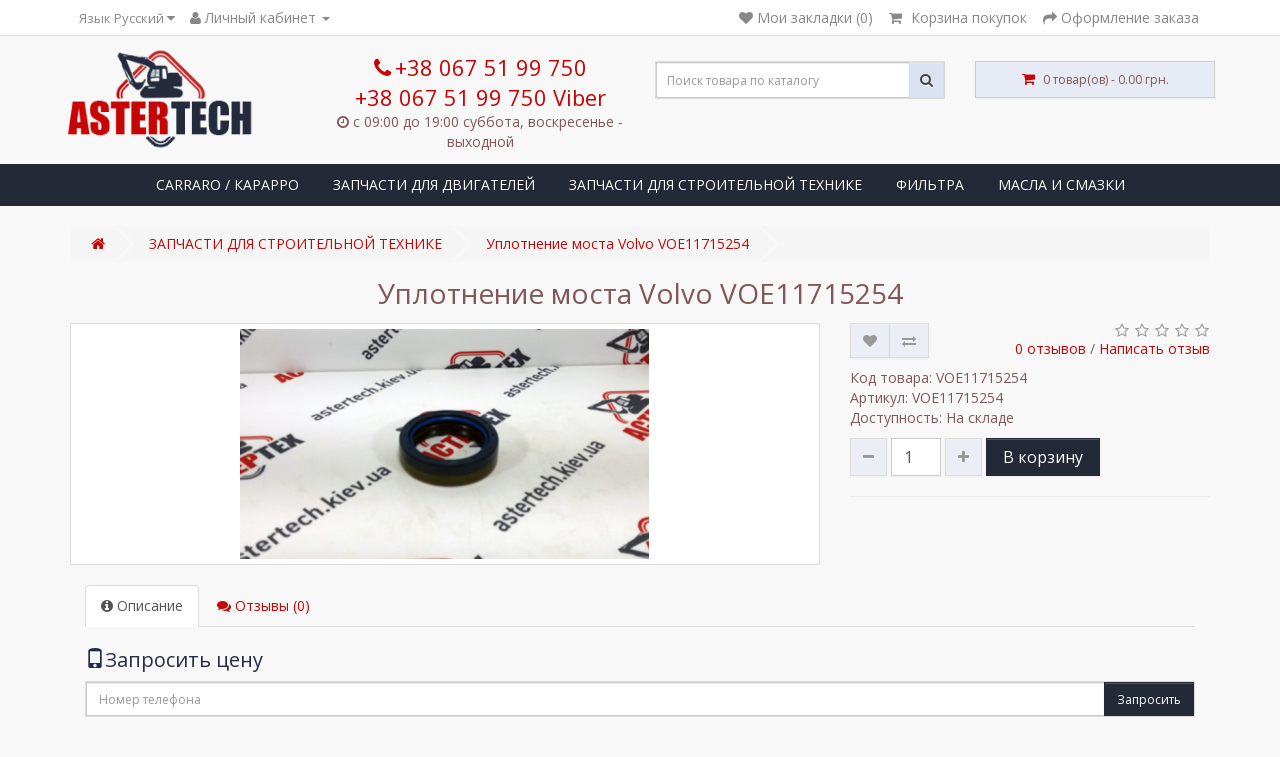

--- FILE ---
content_type: text/html; charset=utf-8
request_url: https://astertech.kiev.ua/ru/gears/voe11715254
body_size: 8051
content:
<!DOCTYPE html>
<!--[if IE]><![endif]-->
<!--[if IE 8 ]><html dir="ltr" lang="ru" class="ie8"><![endif]-->
<!--[if IE 9 ]><html dir="ltr" lang="ru" class="ie9"><![endif]-->
<!--[if (gt IE 9)|!(IE)]><!-->
<html dir="ltr" lang="ru">
<!--<![endif]-->
<head><meta http-equiv="Content-Type" content="text/html; charset=utf-8">

<meta name="viewport" content="width=device-width, initial-scale=1.0">
<meta name="robots" content="index, follow">
<meta name="googlebot" content="noarchive">
<meta name="robots" content="noarchive">
<meta http-equiv="X-UA-Compatible" content="IE=edge">
<title>≡ Купить Уплотнение моста Volvo VOE11715254 в Киеве и Украине - Astertech.kiev.ua</title>
<base href="https://astertech.kiev.ua/" />
<meta name="description" content="Купить ᐈ Уплотнение моста Volvo VOE11715254 ⏩ Лучшая цена ✓ Гарантии и качество ⭐ Отзывы покупателей ✈ Доставка в Киеве и по всей Украине ☎ Звоните 24/7" />
<meta name="keywords" content= "Уплотнение моста Volvo VOE11715254" />
<meta property="og:title" content="≡ Купить Уплотнение моста Volvo VOE11715254 в Киеве и Украине - Astertech.kiev.ua" />
<meta property="og:type" content="website" />
<meta property="og:url" content="https://astertech.kiev.ua/ru/gears/voe11715254" />
<meta property="og:image" content="https://astertech.kiev.ua/image/cache/catalog/demo/product/transmission/srp-15254-650x230.png" />
<meta property="og:site_name" content="Запчасти для спецтехники - Астертех " />
<script src="catalog/view/javascript/jquery/jquery-2.1.1.min.js" type="text/javascript"></script>
<link href="catalog/view/javascript/bootstrap/css/bootstrap.min.css" rel="stylesheet" media="screen" />
<script src="catalog/view/javascript/bootstrap/js/bootstrap.min.js" type="text/javascript"></script>
<link href="catalog/view/javascript/font-awesome/css/font-awesome.min.css" rel="stylesheet" type="text/css" />
<link href="//fonts.googleapis.com/css?family=Open+Sans:400,400i,300,700" rel="stylesheet" type="text/css" />
<link href="catalog/view/theme/next_default/stylesheet/stylesheet.css" rel="stylesheet">
<link href="catalog/view/javascript/jquery/magnific/magnific-popup.css" type="text/css" rel="stylesheet" media="screen" />
<link href="catalog/view/javascript/jquery/datetimepicker/bootstrap-datetimepicker.min.css" type="text/css" rel="stylesheet" media="screen" />
<link href="catalog/view/javascript/blog/colorbox/css/0/colorbox.css" type="text/css" rel="stylesheet" media="screen" />
<link href="image/seocms.css" type="text/css" rel="stylesheet" media="screen" />
<script src="catalog/view/javascript/next-default/common.js" type="text/javascript"></script>
<link href="https://astertech.kiev.ua/ru/gears/voe11715254" rel="canonical" />
<link href="https://astertech.kiev.ua/image/catalog/cart.png" rel="icon" />
<script src="catalog/view/javascript/jquery/magnific/jquery.magnific-popup.min.js" type="text/javascript"></script>
<script src="catalog/view/javascript/jquery/datetimepicker/moment.js" type="text/javascript"></script>
<script src="catalog/view/javascript/jquery/datetimepicker/locale/ru-ru.js" type="text/javascript"></script>
<script src="catalog/view/javascript/jquery/datetimepicker/bootstrap-datetimepicker.min.js" type="text/javascript"></script>
<script src="catalog/view/javascript/blog/colorbox/jquery.colorbox.js" type="text/javascript"></script>
<script src="catalog/view/javascript/blog/blog.color.js" type="text/javascript"></script>
<script src="//code.jivosite.com/widget/zhfIZN40RH" async></script>
<!-- Global site tag (gtag.js) - Google Analytics -->
<script async src="https://www.googletagmanager.com/gtag/js?id=UA-178846630-1"></script>
<script>
  window.dataLayer = window.dataLayer || [];
  function gtag(){dataLayer.push(arguments);}
  gtag('js', new Date());

  gtag('config', 'UA-178846630-1');
</script>


<link rel="alternate" hreflang="ru" href="https://astertech.kiev.ua/ru/gears/voe11715254" />

<link rel="alternate" hreflang="uk" href="https://astertech.kiev.ua/ua/gears/voe11715254" />
</head>
<body class="product-product-437">
<nav id="top">
    <div class="container">
                
<div class="pull-left">
 
<div class="btn-group">
 <button class="btn btn-link dropdown-toggle" data-toggle="dropdown">
      <span class="hidden-xs hidden-sm hidden-md">Язык Русский</span> <i class="fa fa-caret-down"></i></button>
 <ul class="dropdown-menu">
  <li><a href="https://astertech.kiev.ua/ru/gears/voe11715254#"> Русский</a></li>
  <li><a href="https://astertech.kiev.ua/ua/gears/voe11715254"> Українська</a></li>
  </ul>
 </div>

</div>

        <div id="top-link" class="nav pull-left">
            <ul class="list-inline">
                <li class="dropdown"><a href="https://astertech.kiev.ua/ru/my-account/" title="Личный кабинет" class="dropdown-toggle" data-toggle="dropdown"><i class="fa fa-user"></i> <span class="hidden-xs hidden-sm">Личный кабинет</span> <span class="caret"></span></a>
                    <ul class="dropdown-menu dropdown-menu-left">
                                                    <li><a href="https://astertech.kiev.ua/ru/create-account/">Регистрация</a></li>
                            <li><a href="https://astertech.kiev.ua/ru/login/">Авторизация</a></li>
                                            </ul>
            </ul>
        </div>
        <div id="top-links" class="nav pull-right">
            <ul class="list-inline">
                <li><a href="https://astertech.kiev.ua/ru/wishlist/" id="wishlist-total" title="Мои закладки (0)"><i class="fa fa-heart"></i> <span class="hidden-xs hidden-sm hidden-md">Мои закладки (0)</span></a></li>
                <li><a href="https://astertech.kiev.ua/ru/cart/" title="Корзина покупок"><i class="fa fa-shopping-cart"></i> <span class="hidden-xs hidden-sm hidden-md">Корзина покупок</span></a></li>
                <li><a href="https://astertech.kiev.ua/ru/checkout/" title="Оформление заказа"><i class="fa fa-share"></i> <span class="hidden-xs hidden-sm hidden-md">Оформление заказа</span></a></li>
            </ul>
        </div>
    </div>
</nav>
<header>
    <div id="top2">
        <div class="container">
            <div class="row">
                <div class="col-sm-3">
                    <div id="logo">
                                                                                    <a href="https://astertech.kiev.ua/ru/"><img src="https://astertech.kiev.ua/image/catalog/logo.png" title="Запчасти для спецтехники - Астертех " alt="Запчасти для спецтехники - Астертех " class="img-responsive" /></a>
                                                                            <div class='data_name tagline'><span class="name tagline"></span></div>
                    </div>
                </div>
                <div class="col-sm-3">
                    <div class='phone'><a href="tel:+380675199750"><i class="fa fa-phone"></i> <span class="">+38 067 51 99 750
                    <br />+38 067 51 99 750 Viber</span></a></div>
                    <div class='data_open'><i class="fa fa-clock-o" aria-hidden="true"></i> <span class="">с 09:00 до 19:00
суббота, воскресенье - выходной</span></div>
                </div>
                <div id="md-size" class="col-sm-3"><div id="search" class="input-group">
  <input type="text" name="search" value="" placeholder="Поиск товара по каталогу" class="form-control input-lg" />
  <span class="input-group-btn">
    <button type="button" class="btn btn-default btn-lg"><i class="fa fa-search"></i></button>
  </span>
</div>                </div>
                <div class="col-sm-3"><div id="cart" class="btn-group btn-block">
  <button type="button" data-toggle="dropdown" data-loading-text="Загрузка..." class="btn btn-block btn-lg dropdown-toggle"><i class="fa fa-shopping-cart"></i> <span id="cart-total">0 товар(ов) - 0.00 грн.</span></button>
  <ul class="dropdown-menu pull-right">
        <li>
      <p class="text-center">В корзине пусто!</p>
    </li>
      </ul>
</div>
</div>
            </div>
        </div>
    </div>
</header>
<div class="fix-menu">
    <div id="top3">
                <div class="container">
          <nav id="menu" class="navbar">
            <div class="navbar-header"><span id="category" class="visible-xs">Категории</span>
              <button type="button" class="btn btn-navbar navbar-toggle" data-toggle="collapse" data-target=".navbar-ex1-collapse"><i class="fa fa-bars"></i></button>
            </div>
            <div class="collapse navbar-collapse navbar-ex1-collapse">
              <ul class="nav navbar-nav">
                                                <li><a href="https://astertech.kiev.ua/ru/carraro/">CARRARO / КАРАРРО</a></li>
                                                                <li class="dropdown"><a href="https://astertech.kiev.ua/ru/engine/" class="dropdown-toggle" data-toggle="dropdown">ЗАПЧАСТИ ДЛЯ ДВИГАТЕЛЕЙ</a>
                  <div class="dropdown-menu">
                    <div class="dropdown-inner">
                                            <ul class="list-unstyled">
                                                <li><a href="https://astertech.kiev.ua/ru/engine/cummins/">CUMMINS </a></li>
                                              </ul>
                                            <ul class="list-unstyled">
                                                <li><a href="https://astertech.kiev.ua/ru/engine/deutz/">DEUTZ /ДОЙЦ</a></li>
                                              </ul>
                                            <ul class="list-unstyled">
                                                <li><a href="https://astertech.kiev.ua/ru/engine/perkins/">ПЕРКИНС / PERKINS </a></li>
                                              </ul>
                                          </div>
                    <a href="https://astertech.kiev.ua/ru/engine/" class="see-all">Показать все ЗАПЧАСТИ ДЛЯ ДВИГАТЕЛЕЙ</a> </div>
                </li>
                                                                <li class="dropdown"><a href="https://astertech.kiev.ua/ru/gears/" class="dropdown-toggle" data-toggle="dropdown">ЗАПЧАСТИ ДЛЯ СТРОИТЕЛЬНОЙ ТЕХНИКЕ</a>
                  <div class="dropdown-menu">
                    <div class="dropdown-inner">
                                            <ul class="list-unstyled">
                                                <li><a href="https://astertech.kiev.ua/ru/gears/jcb_all/">Запчасти спецтехники JCB</a></li>
                                                <li><a href="https://astertech.kiev.ua/ru/gears/caterpillar/">Запчасти CAT / CATERPILLAR</a></li>
                                                <li><a href="https://astertech.kiev.ua/ru/gears/komatsu_parts/">Запчасти KOMATSU</a></li>
                                                <li><a href="https://astertech.kiev.ua/ru/gears/liebherr/">Запчасти LIEBHERR</a></li>
                                                <li><a href="https://astertech.kiev.ua/ru/gears/volvo_parts/">Запчасти VOLVO</a></li>
                                                <li><a href="https://astertech.kiev.ua/ru/gears/zub/">Зубы, адаптеры, коронки</a></li>
                                                <li><a href="https://astertech.kiev.ua/ru/gears/vtulvi_palec/">Втулки и пальцы</a></li>
                                              </ul>
                                            <ul class="list-unstyled">
                                                <li><a href="https://astertech.kiev.ua/ru/gears/braking_system/">Тормозная система</a></li>
                                                <li><a href="https://astertech.kiev.ua/ru/gears/hydraulic/">Гидравлическая система</a></li>
                                                <li><a href="https://astertech.kiev.ua/ru/gears/nasos/">Насосы водяные (помпы), шкивы насосов</a></li>
                                                <li><a href="https://astertech.kiev.ua/ru/gears/remkomplekt/">Резино-технические изделия</a></li>
                                                <li><a href="https://astertech.kiev.ua/ru/gears/electronics/">Датчики JCB</a></li>
                                                <li><a href="https://astertech.kiev.ua/ru/gears/pompa/">Насос топливный</a></li>
                                                <li><a href="https://astertech.kiev.ua/ru/gears/accessories/">Акссесуары</a></li>
                                              </ul>
                                            <ul class="list-unstyled">
                                                <li><a href="https://astertech.kiev.ua/ru/gears/elements_rams/">Элементы стрелы, кузова, рамы</a></li>
                                                <li><a href="https://astertech.kiev.ua/ru/gears/parts-engine/">Запчасти двигателя</a></li>
                                                <li><a href="https://astertech.kiev.ua/ru/gears/parts/">Запчасти HITACHI, DOOSAN, HYUNDAI, KOBELCO, BOBCAT</a></li>
                                                <li><a href="https://astertech.kiev.ua/ru/gears/glass/">Стекло</a></li>
                                                <li><a href="https://astertech.kiev.ua/ru/gears/transmission/"> Трансмиссия, ходовая часть</a></li>
                                                <li><a href="https://astertech.kiev.ua/ru/gears/lezo/">Нож , Режущая кромка</a></li>
                                                <li><a href="https://astertech.kiev.ua/ru/gears/cep/">Цепи</a></li>
                                              </ul>
                                          </div>
                    <a href="https://astertech.kiev.ua/ru/gears/" class="see-all">Показать все ЗАПЧАСТИ ДЛЯ СТРОИТЕЛЬНОЙ ТЕХНИКЕ</a> </div>
                </li>
                                                                <li class="dropdown"><a href="https://astertech.kiev.ua/ru/filter/" class="dropdown-toggle" data-toggle="dropdown">ФИЛЬТРА</a>
                  <div class="dropdown-menu">
                    <div class="dropdown-inner">
                                            <ul class="list-unstyled">
                                                <li><a href="https://astertech.kiev.ua/ru/filter/vozdushniy-filtr/">Воздушний фильтр</a></li>
                                                <li><a href="https://astertech.kiev.ua/ru/filter/gidravlicheskiy-filtr/">Гидравлический фильтр</a></li>
                                                <li><a href="https://astertech.kiev.ua/ru/filter/toplevnyy-filtr/">Топлевный фильтр</a></li>
                                              </ul>
                                            <ul class="list-unstyled">
                                                <li><a href="https://astertech.kiev.ua/ru/filter/maslyanyy-filtr/">Масляный фильтр</a></li>
                                                <li><a href="https://astertech.kiev.ua/ru/filter/filtra-kpp/">Фильтра КПП</a></li>
                                              </ul>
                                          </div>
                    <a href="https://astertech.kiev.ua/ru/filter/" class="see-all">Показать все ФИЛЬТРА</a> </div>
                </li>
                                                                <li><a href="https://astertech.kiev.ua/ru/oil/">МАСЛА И СМАЗКИ </a></li>
                                              </ul>
            </div>
          </nav>
        </div>
            </div>
</div><div id="product-card" class="container">
  <ul class="breadcrumb">
        <li><a href="https://astertech.kiev.ua/ru/"><i class="fa fa-home"></i></a></li>
        <li><a href="https://astertech.kiev.ua/ru/gears/">ЗАПЧАСТИ ДЛЯ СТРОИТЕЛЬНОЙ ТЕХНИКЕ</a></li>
        <li><a href="https://astertech.kiev.ua/ru/gears/voe11715254">Уплотнение моста Volvo VOE11715254</a></li>
      </ul>
  <div class="col-sm-12 text-center"><h1>Уплотнение моста Volvo VOE11715254</h1></div>
  <div class="row">                <div id="content" class="col-sm-12">
      <div class="row">
                                <div class="col-sm-8">
                    <ul class="thumbnails">
                        <li><a class="thumbnail" href="https://astertech.kiev.ua/image/cache/catalog/demo/product/transmission/srp-15254-500x500.png" title="Уплотнение моста Volvo VOE11715254"><img src="https://astertech.kiev.ua/image/cache/catalog/demo/product/transmission/srp-15254-650x230.png" title="Уплотнение моста Volvo VOE11715254" alt="Уплотнение моста Volvo VOE11715254" /></a></li>
                                  </ul>
                  </div>
                                <div class="col-sm-4">
          <div class="top-group clearfix">
              <div class="btn-group">
                <button type="button" data-toggle="tooltip" class="btn btn-default" title="В закладки" onclick="wishlist.add('437');"><i class="fa fa-heart"></i></button>
                <button type="button" data-toggle="tooltip" class="btn btn-default" title="В сравнение" onclick="compare.add('437');"><i class="fa fa-exchange"></i></button>
              </div>
                                <div class="rating">
                      <p>                                                                <span class="fa fa-stack"><i class="fa fa-star-o fa-stack-1x"></i></span>
                                                                                                                        <span class="fa fa-stack"><i class="fa fa-star-o fa-stack-1x"></i></span>
                                                                                                                        <span class="fa fa-stack"><i class="fa fa-star-o fa-stack-1x"></i></span>
                                                                                                                        <span class="fa fa-stack"><i class="fa fa-star-o fa-stack-1x"></i></span>
                                                                                                                        <span class="fa fa-stack"><i class="fa fa-star-o fa-stack-1x"></i></span>
                                                                                  <br>
                          <a href="" onclick="$('a[href=\'#tab-review\']').trigger('click'); return false;">0 отзывов</a> / <a href="" onclick="$('a[href=\'#tab-review\']').trigger('click'); return false;">Написать отзыв</a></p>
                  </div>
                        </div>
          <div class="text-products clearfix">
              <ul class="list-unstyled info-product">
                                <li>Код товара: VOE11715254</li>
                                      <li>Артикул: VOE11715254</li>
                                                <li>Доступность: На складе</li>
              </ul>
                        </div>
          <div id="product">
                                    <div class="form-group clearfix cart-buttons">
                <!--<label class="control-label" for="input-quantity">Кол-во</label>-->
                <button id="minus-quantity" type="button" class="btn btn-default"><i class="fa fa-minus"></i></button>
                <input type="text" name="quantity" value="1" size="2" id="input-quantity" class="form-control" />
                <input type="hidden" name="product_id" value="437" />
                <button id="plus-quantity" type="button" class="btn btn-default"><i class="fa fa-plus"></i></button>
              <button type="button" id="button-cart" data-loading-text="Загрузка..." class="btn btn-primary btn-lg btn-block">В корзину</button>
            </div>
                      </div>
          <div class="pluso-share">
              <hr>
              <!-- pluso Button BEGIN 
              <script type="text/javascript">(function() {
                      if (window.pluso)if (typeof window.pluso.start == "function") return;
                      if (window.ifpluso==undefined) { window.ifpluso = 1;
                          var d = document, s = d.createElement('script'), g = 'getElementsByTagName';
                          s.type = 'text/javascript'; s.charset='UTF-8'; s.async = true;
                          s.src = ('https:' == window.location.protocol ? 'https' : 'http')  + '://share.pluso.ru/pluso-like.js';
                          var h=d[g]('body')[0];
                          h.appendChild(s);
                      }})();</script>
              <div class="pluso" data-background="none;" data-options="medium,square,line,horizontal,nocounter,sepcounter=1,theme=14" data-services="vkontakte,odnoklassniki,facebook,twitter,google,moimir,email"></div>
               pluso Button END -->
          </div>
        </div>
      </div>
    <div id="description-products" class="col-sm-12">
        <ul class="nav nav-tabs">
            <li class="active"><a href="#tab-description" data-toggle="tab"><i class="fa fa-info-circle" aria-hidden="true"></i> Описание</a></li>
                                        <li><a href="#tab-review" data-toggle="tab"><i class="fa fa-comments" aria-hidden="true"></i> Отзывы (0)</a></li>
                    </ul>
        <div class="tab-content">
            <div class="tab-pane active" id="tab-description"></div>
            
            <div id="oneclick" >
              <h3><span class="glyphicon glyphicon-phone"></span>Запросить цену</h3>
              <div class="input-group">
				<input type="text" name="telephone" value="" placeholder="Номер телефона" id="input-payment-telephone" class="form-control">
				<input type="hidden" name="product_id" value="437">
                <span class="input-group-btn">
                    <button type="submit" id="button-oneclick" class="btn btn-primary">Запросить</button>
                </span>
              </div>
			  <span class="help-block">Мы перезвоним в ближайшее время</span>	
            </div>
				<script src="catalog/view/javascript/jquery.maskedinput.min.js" type="text/javascript"></script>
                <script type="text/javascript">
                    $(document).ready(function() {
						$("#input-payment-telephone").mask("+38 (999) 999-99-99",{placeholder:" "});
					});
                </script>
			
                            <div class="tab-pane" id="tab-review">
                    <form class="form-horizontal" id="form-review">
                        <div id="review"></div>
                        <h2>Написать отзыв</h2>
                                                    <div class="form-group required">
                                <div class="col-sm-12">
                                    <label class="control-label" for="input-name">Ваше имя:</label>
                                    <input type="text" name="name" value="" id="input-name" class="form-control" />
                                </div>
                            </div>
                            <div class="form-group required">
                                <div class="col-sm-12">
                                    <label class="control-label" for="input-review">Ваш отзыв</label>
                                    <textarea name="text" rows="5" id="input-review" class="form-control"></textarea>
                                    <div class="help-block"><span class="text-danger">Внимание:</span> HTML не поддерживается! Используйте обычный текст!</div>
                                </div>
                            </div>
                            <div class="form-group required">
                                <div class="col-sm-12 star-rating">
                                    <label class="control-label">Рейтинг</label>
                                    <div class="star-ratings">
                                    <span class="good">
                                    &nbsp;&nbsp;Хорошо</span>
                                    <input class="star-rating-input" id="star-rating-5" type="radio" name="rating" value="5">
                                    <label class="star-rating-ico fa fa-star-o fa-lg" for="star-rating-5" data-toggle="tooltip" title="1 out of 5 stars"></label>
                                    <input class="star-rating-input" id="star-rating-4" type="radio" name="rating" value="4">
                                    <label class="star-rating-ico fa fa-star-o fa-lg" for="star-rating-4" data-toggle="tooltip" title="2 out of 5 stars"></label>
                                    <input class="star-rating-input" id="star-rating-3" type="radio" name="rating" value="3">
                                    <label class="star-rating-ico fa fa-star-o fa-lg" for="star-rating-3" data-toggle="tooltip" title="3 out of 5 stars"></label>
                                    <input class="star-rating-input" id="star-rating-2" type="radio" name="rating" value="2">
                                    <label class="star-rating-ico fa fa-star-o fa-lg" for="star-rating-2" data-toggle="tooltip" title="4 out of 5 stars"></label>
                                    <input class="star-rating-input" id="star-rating-1" type="radio" name="rating" value="1">
                                    <label class="star-rating-ico fa fa-star-o fa-lg" for="star-rating-1" data-toggle="tooltip" title="5 out of 5 stars"></label>
                                    <span class="bad">
                                    &nbsp;&nbsp;&nbsp; Плохо&nbsp;</span></div>
                                </div>
                            </div>
                                                        <div class="buttons clearfix">
                                <div class="pull-right">
                                    <button type="button" id="button-review" data-loading-text="Загрузка..." class="btn btn-primary">Продолжить</button>
                                </div>
                            </div>
                                            </form>
                </div>
                    </div>
    </div>
	<hr>
                <div class="tags col-sm-12">
              <p class="text-center"><span data-toggle="tooltip" title="Теги:"> <i class="fa fa-tags" aria-hidden="true"></i> </span>
                                                  <a class="tag" href="https://astertech.kiev.ua/ru/search/?tag=VOE11715254"> VOE11715254</a>
                                              </p>
          </div>
            </div>
    </div>
    </div>
<script type="text/javascript"><!--
$('select[name=\'recurring_id\'], input[name="quantity"]').change(function(){
	$.ajax({
		url: 'index.php?route=product/product/getRecurringDescription',
		type: 'post',
		data: $('input[name=\'product_id\'], input[name=\'quantity\'], select[name=\'recurring_id\']'),
		dataType: 'json',
		beforeSend: function() {
			$('#recurring-description').html('');
		},
		success: function(json) {
			$('.alert, .text-danger').remove();

			if (json['success']) {
				$('#recurring-description').html(json['success']);
			}
		}
	});
});
//--></script>
<script type="text/javascript"><!--
$('#button-cart').on('click', function() {
	$.ajax({
		url: 'index.php?route=checkout/cart/add',
		type: 'post',
		data: $('#product input[type=\'text\'], #product input[type=\'hidden\'], #product input[type=\'radio\']:checked, #product input[type=\'checkbox\']:checked, #product select, #product textarea'),
		dataType: 'json',
		beforeSend: function() {
			$('#button-cart').button('loading');
		},
		complete: function() {
			$('#button-cart').button('reset');
		},
		success: function(json) {
			$('.alert, .text-danger').remove();
			$('.form-group').removeClass('has-error');

			if (json['error']) {
				if (json['error']['option']) {
					for (i in json['error']['option']) {
						var element = $('#input-option' + i.replace('_', '-'));

						if (element.parent().hasClass('input-group')) {
							element.parent().after('<div class="text-danger">' + json['error']['option'][i] + '</div>');
						} else {
							element.after('<div class="text-danger">' + json['error']['option'][i] + '</div>');
						}
					}
				}

				if (json['error']['recurring']) {
					$('select[name=\'recurring_id\']').after('<div class="text-danger">' + json['error']['recurring'] + '</div>');
				}

				// Highlight any found errors
				$('.text-danger').parent().addClass('has-error');
			}

			if (json['success']) {
				$('.breadcrumb').after('<div class="alert alert-success">' + json['success'] + '<button type="button" class="close" data-dismiss="alert">&times;</button></div>');

				$('#cart > button').html('<span id="cart-total"><i class="fa fa-shopping-cart"></i> ' + json['total'] + '</span>');

                $('.alert').fadeOut(10000);

				$('#cart > ul').load('index.php?route=common/cart/info ul li');
			}
		},
        error: function(xhr, ajaxOptions, thrownError) {
            alert(thrownError + "\r\n" + xhr.statusText + "\r\n" + xhr.responseText);
        }
	});
});
//--></script>
<script type="text/javascript"><!--
$('.date').datetimepicker({
	pickTime: false
});

$('.datetime').datetimepicker({
	pickDate: true,
	pickTime: true
});

$('.time').datetimepicker({
	pickDate: false
});

$('button[id^=\'button-upload\']').on('click', function() {
	var node = this;

	$('#form-upload').remove();

	$('body').prepend('<form enctype="multipart/form-data" id="form-upload" style="display: none;"><input type="file" name="file" /></form>');

	$('#form-upload input[name=\'file\']').trigger('click');

	if (typeof timer != 'undefined') {
    	clearInterval(timer);
	}

	timer = setInterval(function() {
		if ($('#form-upload input[name=\'file\']').val() != '') {
			clearInterval(timer);

			$.ajax({
				url: 'index.php?route=tool/upload',
				type: 'post',
				dataType: 'json',
				data: new FormData($('#form-upload')[0]),
				cache: false,
				contentType: false,
				processData: false,
				beforeSend: function() {
					$(node).button('loading');
				},
				complete: function() {
					$(node).button('reset');
				},
				success: function(json) {
					$('.text-danger').remove();

					if (json['error']) {
						$(node).parent().find('input').after('<div class="text-danger">' + json['error'] + '</div>');
					}

					if (json['success']) {
						alert(json['success']);

						$(node).parent().find('input').val(json['code']);
					}
				},
				error: function(xhr, ajaxOptions, thrownError) {
					alert(thrownError + "\r\n" + xhr.statusText + "\r\n" + xhr.responseText);
				}
			});
		}
	}, 500);
});
//--></script>
<script type="text/javascript"><!--
$('#review').delegate('.pagination a', 'click', function(e) {
    e.preventDefault();

    $('#review').fadeOut('slow');

    $('#review').load(this.href);

    $('#review').fadeIn('slow');
});

$('#review').load('index.php?route=product/product/review&product_id=437');

$('#button-review').on('click', function() {
	$.ajax({
		url: 'index.php?route=product/product/write&product_id=437',
		type: 'post',
		dataType: 'json',
		data: $("#form-review").serialize(),
		beforeSend: function() {
			$('#button-review').button('loading');
		},
		complete: function() {
			$('#button-review').button('reset');
		},
		success: function(json) {
			$('.alert-success, .alert-danger').remove();

			if (json['error']) {
				$('#review').after('<div class="alert alert-danger"><i class="fa fa-exclamation-circle"></i> ' + json['error'] + '</div>');
			}

			if (json['success']) {
				$('#review').after('<div class="alert alert-success"><i class="fa fa-check-circle"></i> ' + json['success'] + '</div>');

				$('input[name=\'name\']').val('');
				$('textarea[name=\'text\']').val('');
				$('input[name=\'rating\']:checked').prop('checked', false);
			}
		}
	});
    grecaptcha.reset();
});

$('#minus-quantity');
$('#minus-quantity').click(function(){
    var crtval = $('#input-quantity').val();
    if(crtval < 2){
        $('#input-quantity').append().val(1);
    }
    else{
        var cartval = parseInt(crtval) - parseInt(1);
        //alert(cartval);
        $('#input-quantity').append().val(cartval);
    }
});

//add quantity
$('#plus-quantity').click(function(){
    var crtval = $('#input-quantity').val();
    var cartval = parseInt(crtval) + parseInt(1);
    //alert(cartval);
    $('#input-quantity').append().val(cartval);
});

$(document).ready(function() {
	$('.thumbnails').magnificPopup({
		type:'image',
		delegate: 'a',
		gallery: {
			enabled:true
		}
	});
});

$(document).ready(function() {
	var hash = window.location.hash;
	if (hash) {
		var hashpart = hash.split('#');
		var  vals = hashpart[1].split('-');
		for (i=0; i<vals.length; i++) {
			$('div.options').find('select option[value="'+vals[i]+'"]').attr('selected', true).trigger('select');
			$('div.options').find('input[type="radio"][value="'+vals[i]+'"]').attr('checked', true).trigger('click');
		}
	}
})
//--></script>

<script type="text/javascript"><!--
$('#button-oneclick').on('click', function() {
	$.ajax({
		url: 'index.php?route=checkout/one_click/add',
		type: 'post',
		data: $('#oneclick input[type=\'text\'], #oneclick input[type=\'hidden\']'),
		dataType: 'json',
		beforeSend: function() {
			$('#button-oneclick').button('loading');
		},
		complete: function() {
			$('#button-oneclick').button('reset');
		},
		success: function(json) {
			$('.alert, .text-danger').remove();
			$('.form-group').removeClass('has-error');

			if (json['error']) {
				if (json['error']['telephone']) {
					$('.breadcrumb').after('<div class="alert alert-danger text-danger">' + json['error']['telephone'] + '<button type="button" class="close" data-dismiss="alert">&times;</button></div>');
					$('html, body').animate({ scrollTop: 0 }, 'slow');
				}
				if (json['error']['product']) {
					$('.breadcrumb').after('<div class="alert alert-danger text-danger">' + json['error']['product'] + '<button type="button" class="close" data-dismiss="alert">&times;</button></div>');
					$('html, body').animate({ scrollTop: 0 }, 'slow');
				}
				if (json['error']['order']) {
					$('.breadcrumb').after('<div class="alert alert-danger text-danger">' + json['error']['order'] + '<button type="button" class="close" data-dismiss="alert">&times;</button></div>');
					$('html, body').animate({ scrollTop: 0 }, 'slow');
				}
			}

			if (json['success']) {
				$('.breadcrumb').after('<div class="alert alert-success">' + json['success'] + '<button type="button" class="close" data-dismiss="alert">&times;</button></div>');
				$('html, body').animate({ scrollTop: 0 }, 'slow');
			}
		},
        error: function(xhr, ajaxOptions, thrownError) {
            alert(thrownError + "\r\n" + xhr.statusText + "\r\n" + xhr.responseText);
        }
	});
});
//--></script>
        
<footer>
    <div id="alerts" class="container">
        <div class="row">
                            <div class="col-sm-6">
                    <p><strong>Информация</strong></p>
                    <ul class="list-unstyled">
                                                    <li><a href="https://astertech.kiev.ua/ru/remont-jcb">Ремонт спецтехники JCB</a></li>
                                                    <li><a href="https://astertech.kiev.ua/ru/contact">Контакты</a></li>
                                                    <li><a href="https://astertech.kiev.ua/ru/delivery">Условия доставки и оплаты</a></li>
                                                    <li><a href="https://astertech.kiev.ua/ru/privacy">О нас</a></li>
                                                    <li><a href="https://astertech.kiev.ua/ru/job">Вакансии</a></li>
                                                    <li><a href="https://astertech.kiev.ua/ru/zapchasti-k-jcb">Подбор запчастей для спецтехники JCB</a></li>
                                            </ul>
                </div>
                       
            <div class="col-sm-6">
                <p><strong>Запчасти для спецтехники - Астертех</strong></p>
                <div class="data-footer">
                    <strong><!--?php echo $text_telephone; ?--></strong>
                    <p><i class="fa fa-phone"></i> +38 067 51 99 750; +38 067 51 99 750</p>
                    <strong><!--?php echo $text_address; ?--></strong>
                    <p><i class="fa fa-globe"></i> ул. Жмеринская 26, г. Киев, Украина</p>
                    <strong><!--?php echo $text_email; ?--></strong>
                    <p><a target="_blank" href="mailto:astertechllc@gmail.com"><i class="fa fa-envelope"></i> astertechllc@gmail.com</a></p>
                    <strong><!--?php echo $text_open; ?--></strong>
                    <!--p><i class="fa fa-clock-o"></i> с 09:00 до 19:00
суббота, воскресенье - выходной</p-->
                    <p class="short-description">Запчасти для спецтехники
Продажа запчастей JCB, VOLVO, KOMATSU, LIEBHERR, CATERPILLAR, HITACHI, PERKINS, CASE, New HOLLAND, HYUNDAI для спецтехники ✅ погрузчиков, экскаваторов и бульдозеров,  в Киеве и Украине ✔  Недорого ✔  ☎ Звоните 24/7</p>
                </div>
            </div>
        </div>
        <hr>
		<p>Запчасти для спецтехники - Астертех © 2020</p>
        <!--<p>Работает на <a target="_blank" href="http://myopencart.com/">ocStore</a><br /> Запчасти для спецтехники - Астертех  &copy; 2026</p>-->
        <div id='updown' class="hidden-xs">
            <button id="up" class='updown'><i class="fa fa-angle-up" aria-hidden="true"></i></button>
            <button id="down" class='updown'><i class="fa fa-angle-down" aria-hidden="true"></i></button>
        </div>
    </div>
</footer>

<script src="catalog/view/javascript/next-default/nextmenufix.js" type="text/javascript"></script>
<script src="catalog/view/javascript/next-default/jquery.easydropdown.js" type="text/javascript"></script>
</body></html>

--- FILE ---
content_type: text/css
request_url: https://astertech.kiev.ua/catalog/view/theme/next_default/stylesheet/stylesheet.css
body_size: 9524
content:
body {
	background-color: #f8f8f8;
	font-family: 'Open Sans', sans-serif;
	font-weight: 400;
	color: #825757;
	font-size: 14px;
	line-height: 20px;
	width: 100%;
}
/*
iframe {
    display: none !important;
}
*/
h1, {
	color: rgba(0, 0, 0, 0);
}

h2, h3, h4, h5, h6 {
	color: rgba(33, 40, 68, 0.99);
}
/* default font size */
.fa {
	font-size: 14px;
}
button:hover .fa-heart {
    color: crimson!important;
    -webkit-transition: all 0.3s ease-out 0s;
    -moz-transition: all 0.3s ease-out 0s;
    -ms-transition: all 0.3s ease-out 0s;
	transition: all 0.3s ease-out 0s;
}
button:hover .fa-exchange {
    color: rgba(45, 191, 227, 0.85)!important;
    -webkit-transition: all 0.3s ease-out 0s;
    -moz-transition: all 0.3s ease-out 0s;
    -ms-transition: all 0.3s ease-out 0s;
	transition: all 0.3s ease-out 0s;
}
/* Override the bootstrap defaults */
h1 {
	font-size: 28px;
}
h2 {
	font-size: 24px;
}
h3 {
	font-size: 20px;
}
h4 {
	font-size: 15px;
}
h5 {
	font-size: 12px;
}
h6 {
	font-size: 10.2px;
}
a {
	color: rgb(200, 5, 5);
}
a:hover {
	text-decoration: none;
}
a:focus, a:hover, .btn-link:focus, .btn-link:hover {
	color: rgba(250, 150, 150);
}
a:active, a:focus { outline: none; }
textarea {resize:none;}
textarea {resize:vertical;}
textarea {resize:horizontal;}
.btn:active, .btn:focus{outline:thin dotted #333;outline:5px auto -webkit-focus-ring-color;outline-offset:-2px;outline:none;}
.btn::-moz-focus-inner{border:0;}
button:active, button:focus{outline:none !important;}
button::-moz-focus-inner{border:0 !important;}
/* input[type="text"]{-moz-user-select:-moz-text;-o-user-select:none;-khtml-user-select:none;-webkit-user-select:none;user-select:none;}
button[type="text"]{-moz-user-select:-moz-none;-o-user-select:none;-khtml-user-select:none;-webkit-user-select:none;user-select:none;}*/:focus{outline:none;}
:focus{-moz-outline:3px solid #fff !important;}
input, textarea {outline:none;}
input:active, textarea:active {outline:none;}
input[type="radio"]:focus{-moz-outline-radius:12px !important;-moz-outline-offset:0px !important;}
button[type="radio"]:focus{-moz-outline-radius:12px !important;-moz-outline-offset:0px !important;}
button::-moz-focus-inner,
input[type="reset"]::-moz-focus-inner,
input[type="button"]::-moz-focus-inner,
input[type="submit"]::-moz-focus-inner,
input[type="submit"]::-moz-focus-inner,
input[type="file"] > input[type="button"]::-moz-focus-inner{border:none;}
.form-control {
    border-radius: 0;
}
.fa-shopping-cart::before {
    padding-right: 5px;
}
legend {
	font-size: 18px;
	padding: 7px 0px;
}
label {
	font-size: 12px;
	font-weight: normal;
	margin: 7px 0;
}
select.form-control, textarea.form-control, input[type="text"].form-control, input[type="password"].form-control, input[type="datetime"].form-control, input[type="datetime-local"].form-control, input[type="date"].form-control, input[type="month"].form-control, input[type="time"].form-control, input[type="week"].form-control, input[type="number"].form-control, input[type="email"].form-control, input[type="url"].form-control, input[type="search"].form-control, input[type="tel"].form-control, input[type="color"].form-control {
	font-size: 12px;
}
.table > tbody > tr > td, .table > tbody > tr > th, .table > tfoot > tr > td, .table > tfoot > tr > th, .table > thead > tr > td, .table > thead > tr > th {
	vertical-align:middle;
}
.table-bordered, .table-bordered > tbody > tr > td, .table-bordered > tbody > tr > th, .table-bordered > tfoot > tr > td, .table-bordered > tfoot > tr > th, .table-bordered > thead > tr > td, .table-bordered > thead > tr > th {
    border-color: #fff -moz-use-text-color;
    border-style: solid none;
    border-width: 1px 0;
}
.input-group input, .input-group select, .input-group .dropdown-menu, .input-group .popover {
	font-size: 12px;
}
.input-group .input-group-addon {
    color: rgb(200, 5, 5);
	font-size: 12px;
	height: 30px;
}
/* Fix some bootstrap issues */
span.hidden-xs, span.hidden-sm, span.hidden-md, span.hidden-lg {
	display: inline;
}

.nav-tabs {
	margin-bottom: 15px;
}
div.required .control-label:before {
	content: '* ';
	color: #F00;
	font-weight: bold;
}
/* Gradent to all drop down menus */
#top .dropdown-menu li > button:hover, .dropdown-menu li > a:hover {
    text-shadow: 0 0;
    text-decoration: none;
    color: #ffffff;
    background: rgb(200, 5, 5) none repeat scroll 0 0;
    /*background-image: linear-gradient(to bottom, #23a1d1, #1f90bb);
    background-repeat: repeat-x;*/
}
/* top */
#top {
	background-color: #fff;
	border-bottom: 1px solid #e2e2e2;
	margin:0;
	min-height: 36px;
    padding: 1px 0 0;
	position: relative;
    z-index: 5;
}
#top .dropdown-menu li > button {
    padding: 3px 20px;
    text-align: left;
}
header .col-sm-3 {
    text-align: center;
}
#top2 {
	background-color: #f8f8f8;
    padding-top: 20px;
	position: relative;
    z-index: 4;
}
#top2 > .container{
    padding-left: 15px;
    padding-right: 15px;
    position: relative;
	width: 100%;
}
.phone {
    margin: -4px 0 0;
}
.phone > a:hover, .phone > a:focus , .phone > a:active {
    text-decoration: none !important;
}
#top .container {
	padding: 0 20px;
}
.btn.btn-link.dropdown-toggle {
    margin-right: 10px;
}
#top #currency .currency-select {
	text-align: left;
}
#top #currency .currency-select:hover {
	text-shadow: none;
	color: #ffffff;
	background: rgb(35, 41, 54) none repeat scroll 0 0;
}
.list-inline > .dropdown.open {
    padding-bottom: 5px !important;
}
.dropdown-menu > li > button {
    clear: both;
    color: #333;
    display: block;
    font-weight: 400;
    line-height: 1.42857;
    padding: 2px 20px !important;
    white-space: nowrap;
}
#top .btn-link, #top-links li, #top-links a, #top-link li, #top-link a {
	color: #888;
	padding: 7px 3px;
	text-shadow: 0 1px 0 #FFF;
	text-decoration: none;
}
.nav .open > a, .nav .open > a:focus, .nav .open > a:hover {
    background-color: #fff;
}
#top .btn-link:hover, #top-links a:hover, #top-link a:hover {
	color: rgb(200, 5, 5);
    -webkit-transition: all 0.3s ease-out 0s;
    -moz-transition: all 0.3s ease-out 0s;
    -ms-transition: all 0.3s ease-out 0s;
	transition: all 0.3s ease-out 0s;
}
.dropdown-menu {
    font-size: 12px;
    box-shadow: 0 5px 5px 0 rgba(9, 65, 192, 0.15);
}
.dropdown-menu.dropdown-menu-right > li, .dropdown-menu.dropdown-menu-left > li {
    padding: 0 !important;
}
#top-links .dropdown-menu a, #top-link .dropdown-menu a {
	padding: 3px 20px;
	text-shadow: none;
}
#top-links .dropdown-menu a:hover, #top-link .dropdown-menu a:hover {
	color: #FFF;
}
#top .btn-link strong {
	font-size: 14px;
        line-height: 14px;
}
#top-linksб #top-link {
	padding-top: 0;
}
#top-links .list-inline, #top-link .list-inline {
    margin-bottom: 0;
}
#top-links a + a, #top-link a + a {
	margin-left: 15px;
}
/* logo */
#logo {
	display: inline-block;
	margin: -8px 0 10px;
	width: 192px;
	text-align: center;
}
#logo img, #logo a img {

    width: 190px;
}
.data_name {
    font-size: 11px;
    line-height: 14px;
    text-align: center;
}
/* search */
#search {
	margin: 5px 0;
}
#search i {
	color:#444 ;
}
#search .btn-default:hover > i {
	color: rgb(200, 5, 5);
}
#search .input-lg {
	border-radius: 0;
	line-height: 20px;
    height: 36px;
    padding: 0 10px;
}
#search .btn-lg {
	border-radius: 0;
    font-size: 15px;
	height: 36px;
    line-height: 19px;
    padding: 4px 10px 6px;
    text-shadow: 0 1px 0 #fff;
}
/* cart */
#cart {
	margin-bottom: 10px;
}
#cart > .btn {
    background-color: rgba(9, 65, 192, 0.07);
    font-size: 12px;
    height: 37px;
    line-height: 19px;
    margin: 5px 0;
    padding: 5px;
}
#cart i {
    color: rgb(200, 5, 5);
}
#cart.open i {
    color: rgb(200, 5, 5);
}
#cart .fa-times {
    color: #f8f8f8 !important;
}

#cart.open > .btn {
	background-image: none;
	background-color: #FFFFFF;
	border: 1px solid #E6E6E6;
	color: #000;
	box-shadow: none;
	text-shadow: none;
}
#cart.open > .btn:hover {
	color: #444;
}
#cart .dropdown-menu {
	background: #fff;
	z-index: 1001;
}
#cart .dropdown-menu {
	min-width: 100%;
}
@media (max-width: 478px) {
	#cart .dropdown-menu {
		width: 100%;
	}
}
#cart .dropdown-menu table {
	margin-bottom: 10px;
}
#cart .dropdown-menu li > div {
	min-width: 427px;
	padding: 0 10px;
}
@media (max-width: 478px) {
	#cart .dropdown-menu li > div {
		min-width: 100%;
	}
}
#cart .dropdown-menu li p {
	margin: 20px 0;
}
/* menu */
.fix-menu {
    height: 41px !important;
    margin-bottom: 20px;
}
#top3 {
	background-color: rgb(35, 41, 54);
    position: relative;
	margin-bottom: 20px;
	z-index: 3;
}
.common-home > .fix-menu, .navbar {
    border-radius: 0;
	margin-bottom: 0;
}
#menu {
	background-color: rgba(0, 0, 0, 0);
	min-height: 40px;
}
#menu .nav > li > a {
	color: #fff;
	text-shadow: 0 -1px 0 rgba(0, 0, 0, 0.25);
	padding: 10px 15px 10px 15px;
	min-height: 15px;
	background-color: transparent;
}
#menu .nav > li > a:hover, #menu .nav > li.open > a {
	background-color: rgb(200, 5, 5);
}
#menu .dropdown-menu {
	padding-bottom: 0;
}
#menu .dropdown-inner {
	display: table;
}
#menu .dropdown-inner ul {
	display: table-cell;
}
#menu .dropdown-inner a {
	min-width: 160px;
	display: block;
	padding: 3px 20px;
	clear: both;
	line-height: 20px;
	color: #333333;
	font-size: 12px;
}
#menu .dropdown-inner li a:hover {
	color: #FFFFFF;
}
#menu .see-all {
	display: block;
	margin-top: 0.5em;
	border-top: 1px solid #DDD;
	padding: 3px 20px;
	-webkit-border-radius: 0
	-moz-border-radius: 0;
	border-radius: 0;
	font-size: 12px;
}
#menu .see-all:hover, #menu .see-all:focus {
	text-decoration: none;
	color: #ffffff;
	background:rgb(200, 5, 5) none repeat scroll 0 0;
	/*background-image: linear-gradient(to bottom, #23a1d1, #1f90bb);
	background-repeat: repeat-x;*/
}
#menu #category {
	float: left;
	padding-left: 15px;
	font-size: 16px;
	font-weight: 700;
	line-height: 40px;
	color: #fff;
	text-shadow: 0 1px 0 rgba(0, 0, 0, 0.2);
}
#menu .btn-navbar {
	font-size: 15px;
	font-stretch: expanded;
    box-shadow: none;
	color: #FFF;
	padding: 9px 18px;
	float: right;
	background-color: rgba(9, 65, 192, 0.07);
	background-image: none;
	background-repeat: repeat-x;
	border-color: rgba(0, 0, 0, 0) #f8f8f8;
    margin: 0 15px 0 0;
}
#menu .btn-navbar:hover, #menu .btn-navbar:focus, #menu .btn-navbar:active, #menu .btn-navbar.disabled, #menu .btn-navbar[disabled] {
	color: #ffffff;
	background-color: rgba(9, 65, 192, 0.9);
}
.form-control:focus {
    box-shadow: 0 1px 1px rgba(9, 65, 192, 0.15) inset, 0 0 8px rgba(9, 65, 192, 0.15);
    border-color: rgba(9, 65, 192, 0.25);
}
@media (min-width: 768px) {
	#menu .dropdown:hover .dropdown-menu {
		display: block;
	}
}
@media (max-width: 767px) {
	#menu {
		border-radius: 4px;
	}
	#menu div.dropdown-inner > ul.list-unstyled {
		display: block;
	}
	#menu div.dropdown-menu {
		margin-left: 0 !important;
		padding-bottom: 10px;
		background-color: rgba(0, 0, 0, 0.1);
	}
	#menu .dropdown-inner {
		display: block;
	}
	#menu .dropdown-inner a {
		width: 100%;
		color: #fff;
	}
	#menu .dropdown-menu a:hover,
	#menu .dropdown-menu ul li a:hover {
		background: rgba(0, 0, 0, 0.1);
	}
	#menu .see-all {
		margin-top: 0;
		border: none;
		border-radius: 0;
		color: #fff;
	}
}
/* content */
#content {
	min-height: 510px;
}
.owl-controls.clickable {
    background: #f8f8f8 none repeat scroll 0 0;
}
/* footer */
footer {
	margin-top: 20px;
	padding-top: 20px;
	background-color: rgb(205, 205, 205);
	border-top: 2px solid rgb(85, 92, 123);
	color: rgba(84, 91, 122, 0.99);
}
footer > .container > p {
    text-align: right;
}
footer hr {
	border-top: none;
	border-bottom: 1px solid rgb(85, 92, 123);
	margin: 0 0 10px;
}
footer a {
	color: rgba(84, 91, 122, 0.99);
    -webkit-transition: all 0.9s ease-out 0.2s;
    -moz-transition: all 0.9s ease-out 0.2s;
    -ms-transition: all 0.9s ease-out 0.2s;
	transition: all 0.9s ease-out 0.2s;
}
footer a:hover {
    color: rgb(35, 41, 54);
    padding-left: 5px;
    -webkit-transition: all 0.3s ease-out 0s;
    -moz-transition: all 0.3s ease-out 0s;
    -ms-transition: all 0.3s ease-out 0s;
    transition: all 0.3s ease-out 0s;
}
footer h5 {
    border-bottom: 1px solid rgba(9, 65, 192, 0.08);
    color: #f8f8f8;
    font-family: "Open Sans",sans-serif;
    font-size: 13px;
    font-weight: bold;
    margin-bottom: 0;
	margin-top: 0;
    padding: 0 10px 5px;
	color: rgb(35, 41, 54);
}
footer .list-unstyled {
    border-top: 1px solid #f3f3f3;
    margin-bottom: 15px;
    padding: 5px 10px 0 20px;
}
.data-footer {
	border-top: 1px solid #f3f3f3;
    padding: 7px 10px 0;
}
.short-description {
    border-top: 1px solid rgba(9, 65, 192, 0.05);
	line-height: 1.6em;
    margin-top: 3px !important;
	margin-bottom: 15px !important;
}
.data-footer p {
    margin: 0;
}
/* alert */
.alert {
    border-top: 2px solid red;
    bottom: 0;
    left: 0;
    margin: 0 auto;
    position: fixed;
    right: 0;
	padding: 10px 15px;
    z-index: 9;
}
.alert button.close:hover {
    background: rgba(9, 65, 192, 0.05) none repeat scroll 0 0;
    color: rgba(9, 65, 192, 1);
}
.alert button.close {
    background: rgba(9, 65, 192, 0.07) none repeat scroll 0 0;
    border: 0 none;
    color: rgb(35, 41, 54);
    cursor: pointer;
    font-size: 36px;
    line-height: 0;
    opacity:0.4;
    padding: 20px 10px;
    position: absolute;
    right: 0;
    top: 0;
}
.alert i {
    color: red;
}
/* breadcrumb */
.breadcrumb {
	margin: 0 0 15px;
	padding: 8px 0;
	border: 1px solid #f8f8f8;
}
.breadcrumb i {
	font-size: 15px;
}
.breadcrumb > li {
	text-shadow: 0 1px 0 #FFF;
	padding: 0 20px;
	position: relative;
	white-space: nowrap;
}
.breadcrumb > li + li:before {
	content: '';
	padding: 0;
}
.breadcrumb > li:after {
	content: '';
	display: block;
	position: absolute;
	top: -3px;
	right: -5px;
	width: 26px;
	height: 26px;
	border-right: 3px solid #f8f8f8;
	border-bottom: 3px solid #f8f8f8;
	-webkit-transform: rotate(-45deg);
	-moz-transform: rotate(-45deg);
	-o-transform: rotate(-45deg);
	transform: rotate(-45deg);
}
.pagination {
	margin: 0;
}
/* buttons */
.buttons {
	margin: 1em 0;
}
.btn {
	padding: 7.5px 12px;
	font-size: 12px;
	border: 1px solid #cccccc;
	border-radius: 0;
	box-shadow: inset 0 1px 0 rgba(255,255,255,.2), 0 1px 2px rgba(0,0,0,.05);
}
.btn-xs {
	font-size: 9px;
}
.btn-sm {
	font-size: 10.2px;
}
.btn-lg {
	padding: 10px 16px;
	font-size: 15px;
}
.btn-group > .btn, .btn-group > .dropdown-menu, .btn-group > .popover {
	font-size: 13px;
}
.btn-group > .btn-xs {
	font-size: 9px;
}
.btn-group > .btn-sm {
	font-size: 10.2px;
}
.btn-group > .btn-lg {
	font-size: 15px;
}

.btn-primary {
	color: #ffffff;
	text-shadow: 0 -1px 0 rgba(0, 0, 0, 0.25);
	background-color: rgb(35, 41, 54);
	/*background-image: linear-gradient(to bottom, #23a1d1, #1f90bb);
	background-repeat: repeat-x;*/
	border-color: #232936 #232936 #232936;
}
.btn-primary:hover, .btn-primary:active, .btn-primary.active, .btn-primary.disabled, .btn-primary[disabled] {
	background-color: rgba(200, 5, 5);
	background-position: 0 -15px;
}
.btn-warning {
	color: #ffffff;
	text-shadow: 0 -1px 0 rgba(0, 0, 0, 0.25);
	background-color: #faa732;
	background-image: linear-gradient(to bottom, #fbb450, #f89406);
	background-repeat: repeat-x;
	border-color: #f89406 #f89406 #ad6704;
}
.btn-warning:hover, .btn-warning:active, .btn-warning.active, .btn-warning.disabled, .btn-warning[disabled] {
	box-shadow: inset 0 1000px 0 rgba(0, 0, 0, 0.1);
}
.btn-danger {
	color: #ffffff;
	text-shadow: 0 -1px 0 rgba(0, 0, 0, 0.25);
	background-color: #da4f49;
	background-image: linear-gradient(to bottom, #ee5f5b, #bd362f);
	background-repeat: repeat-x;
	border-color: #bd362f #bd362f #802420;
}
.btn-danger:hover, .btn-danger:active, .btn-danger.active, .btn-danger.disabled, .btn-danger[disabled] {
	box-shadow: inset 0 1000px 0 rgba(0, 0, 0, 0.1);
}
.btn-success {
	color: #ffffff;
	text-shadow: 0 -1px 0 rgba(0, 0, 0, 0.25);
	background-color: #5bb75b;
	background-image: linear-gradient(to bottom, #62c462, #51a351);
	background-repeat: repeat-x;
	border-color: #51a351 #51a351 #387038;
}
.btn-success:hover, .btn-success:active, .btn-success.active, .btn-success.disabled, .btn-success[disabled] {
	box-shadow: inset 0 1000px 0 rgba(0, 0, 0, 0.1);
}
.btn-info {
	color: #ffffff;
	text-shadow: 0 -1px 0 rgba(0, 0, 0, 0.25);
	background-color: #df5c39;
	background-image: linear-gradient(to bottom, #e06342, #dc512c);
	background-repeat: repeat-x;
	border-color: #dc512c #dc512c #a2371a;
}
.btn-info:hover, .btn-info:active, .btn-info.active, .btn-info.disabled, .btn-info[disabled] {
	background-image: none;
	background-color: #df5c39;
}
.btn-link {
	border-color: rgba(0, 0, 0, 0);
	cursor: pointer;
	color: rgb(200, 5, 5);
	border-radius: 0;
}
.btn-link, .btn-link:active, .btn-link[disabled] {
	background-color: rgba(0, 0, 0, 0);
	background-image: none;
	box-shadow: none;
}
.btn-inverse {
	color: #ffffff;
	text-shadow: 0 -1px 0 rgba(0, 0, 0, 0.25);
	background-color: #363636;
	background-image: linear-gradient(to bottom, #444444, #222222);
	background-repeat: repeat-x;
	border-color: #222222 #222222 #000000;
}
.btn-inverse:hover, .btn-inverse:active, .btn-inverse.active, .btn-inverse.disabled, .btn-inverse[disabled] {
	background-color: #222222;
	background-image: linear-gradient(to bottom, #333333, #111111);
}
/* list group */
.list-group-item:first-child, .list-group-item:last-child {
    border-radius: 0;
}
.list-group a {
	border: 1px solid #DDDDDD;
	color: #888888;
	padding: 8px 12px;
}
.list-group a.active, .list-group a.active:hover, .list-group a:hover {
	color: #444444;
	background: #f8f8f8;
	border: 1px solid #DDDDDD;
	text-shadow: 0 1px 0 #FFF;
}
/* carousel */
.carousel-caption {
	color: #FFFFFF;
	text-shadow: 0 1px 0 #000000;
}
.carousel-control .icon-prev:before {
	content: '\f053';
	font-family: FontAwesome;
}
.carousel-control .icon-next:before {
	content: '\f054';
	font-family: FontAwesome;
}
.product-thumb {
    background-color: #fff;
    border: 1px solid #f2f2f2;
    box-shadow: 0 0 10px rgba(9, 65, 192, 0.05);
    margin-bottom: 20px;
    opacity: 0.89;
    overflow: hidden;
    -border-bottom: 2px solid #888;
    -webkit-transition: all 0.7s ease-out 0s;
    -moz-transition: all 0.7s ease-out 0s;
    -ms-transition: all 0.7s ease-out 0s;
    transition: all 0.7s ease-in-out 0s;
}
.product-thumb:hover::before, .product-thumb:focus::before, .product-thumb:active::before {
    left: 0;
    right: 0;
    background: rgb(205, 150, 150) none repeat scroll 0 0;
}
.product-thumb {
    display: inline-block;
    vertical-align: middle;
    -webkit-transform: perspective(1px) translateZ(0);
    transform: perspective(1px) translateZ(0);
    box-shadow: 0 0 1px transparent;
    position: relative;
    overflow: hidden;
}
.product-thumb:before {
    content: "";
    position: absolute;
    z-index: -1;
    left: 50%;
    right: 50%;
    bottom: 0;
    background-color: rgb(205, 150, 150);
    height: 2px;
    -webkit-transition-property: left, right;
    transition-property: left, right;
    -webkit-transition-duration: 0.3s;
    transition-duration: 0.3s;
    -webkit-transition-timing-function: ease-out;
    transition-timing-function: ease-out;
}
.product-thumb:hover {
    box-shadow: 0 0 10px rgba(9, 65, 192, 0.2);
	opacity: 1;
}
.product-thumb:hover a {
    color: #a30000;
    -webkit-transition: all 0.7s ease-out 0s;
    -moz-transition: all 0.7s ease-out 0s;
    -ms-transition: all 0.7s ease-out 0s;
    transition: all 0.7s ease-in-out 0s;
}
.product-thumb img {
	text-align: center;
    -webkit-transition: all 0.7s ease-out 0s;
    -moz-transition: all 0.7s ease-out 0s;
    -ms-transition: all 0.7s ease-out 0s;
    transition: all 0.7s ease-in-out 0s;
}
.product-thumb:hover img {
	transform: scale(1.05);
}
.product-thumb .image a {
	display: block;
}
.product-thumb .image img {
	margin-left: auto;
	margin-right: auto;
}
.product-grid .product-thumb .image {
	float: none;
}
.product-list .product-thumb .image {
    float: left;
    padding: 0 17px;
}
.product-thumb h4 {
    border-bottom: 1px solid rgb(250, 150, 150);
    font-weight: bold;
    margin-bottom: 0;
    padding-bottom: 5px;
    text-align: center;
}
.product-thumb .caption {
	padding: 0 10px;
	min-height: 138px;
}
.common-home .caption > p, .product-grid .product-thumb .caption > p, #product-card .caption > p, .product-thumb > .caption > p {
    padding: 0 10px;
    max-height: 60px;
    overflow: hidden;
    text-overflow: ellipsis;
}
.product-list  .product-thumb .caption > p {
    max-height: 160px !important;
	min-height: 100px !important;
	min-width: 200px !important;
    overflow: hidden;
    padding: 0 10px;
    text-overflow: ellipsis;
}
.product-list .descriptions {
    height: 105px;
}
.product-list .product-thumb .caption {
	margin-left: 230px;
    min-height: 180px;
    padding: 0 10px;
}
.product-grid .product-thumb .caption, .owl-wrapper-outer .product-thumb .caption, #product-card .product-thumb .caption {
    height: 138px;
    max-height: 138px;
}
.product-grid .price, .owl-wrapper-outer .price {
    background-color: #fff;
    bottom: 31px;
    position: absolute;
    width: 92%;
}

@media (max-width: 1990px) {
	.phone span, .phone a i {
		font-size: 22px;
		line-height: normal;
	}
	#cart > .btn {
		width: 240px;
	}
	#menu > .navbar-collapse > .navbar-nav {
    float: none;
    text-align: center;
	}
	#menu > .navbar-collapse > ul > li {
		float:none;
		text-align: center;
	}
	.list-unstyled.full-price {
		float: right;
		text-align: right;
	}
	.product-list .product-thumb .rating {
		float: left;
	}
    #form-review .buttons {
        bottom: 28px;
        position: absolute;
        right: 7px;
    }
}
@media (max-width: 1200px) {
	div#md-size {
		width: 22%;
	}
	.phone span, .phone a i {
		font-size: 22px;
		line-height: normal;
	}
	.product-grid .product-thumb .caption {
		min-height: 210px;
		padding: 0 10px;
	}
	.product-thumb .button-group button, .product-thumb .button-group button + button {
		width: 33.33%;
	}
	#cart > .btn {
		width: 240px;
	}
	.data_open {
		font-size: 12px;
	}
	#menu > .navbar-collapse > .navbar-nav {
		float: none;
		text-align: center;
	}
	#menu > .navbar-collapse > ul > li {
		float:none;
		text-align: center;
	}
	.list-unstyled.full-price {
		float: right;
		text-align: right;
	}
	.product-list .product-thumb .rating {
		float: left;
	}
    #form-review .buttons {
        bottom: 28px;
        position: absolute;
        right: 7px;
    }
}
@media (max-width: 992px) {
	div#md-size {
		width: 20%;
	}
	.phone span, .phone a i {
		font-size: 20px;
		line-height: normal;
	}
	.data_open {
		font-size: 11px;
	}
	#top3 .container, #menu .navbar-collapse, #menu .navbar-collapse ul {
		padding-right: 10px;
		padding-left: 10px;
		width: 100%;
	}
	#menu > .navbar-collapse > .navbar-nav {
		float: none;
		text-align: center;
	}
	#menu > .navbar-collapse > ul > li {
		float:none;
		text-align: center;
	}
	#menu .nav > li > a {
		font-size: 12px;
		padding: 10px;
	}
	.list-unstyled.full-price {
		float: left;
		text-align: left;
	}
	.product-list .product-thumb .rating {
		float: right;
	}
    #form-review .buttons {
        bottom: 28px;
        position: absolute;
        right: 7px;
    }
}
@media (max-width: 915px) {
	#top3 .container, #menu .navbar-collapse, #menu .navbar-collapse ul {
		padding-right: 0;
		padding-left: 0;
		width: 100%;
	}
}
@media (max-width: 888px) {
	#cart > .btn {
		width: 222px;
	}
	div#md-size {
		width: 20%;
	}
	.phone {
		margin: -4px 0 0 5px;
	}
	.phone span, .phone a i {
		font-size: 16px;
		line-height: normal;
	}
	.data_open {
		font-size: 10px;
	}
	#menu .nav > li > a {
		font-size: 11px;
		padding: 10px 8px;
	}
}
@media (max-width: 804px) {
	#cart > .btn {
		width: 202px;
	}
    #form-review .buttons {
        bottom: 28px;
        position: absolute;
        right: 7px;
    }
}
@media (max-width: 768px) {
	.product-list .product-thumb .button-group {
		border-left: none;
	}
}
@media (max-width: 767px) {
	.phone span, .phone a i {
		font-size: 22px;
		line-height: normal;
	}
	div#md-size {
		margin: 15px 0;
		width: 100%;
	}
	#cart {
		margin-bottom: 15px;
	}
	#cart > .btn {
		width: 100%;
    }
	.data_open {
		font-size: 13px;
	}
	.product-list .product-thumb .image {
		float: left;
		padding: 0 15px;
	}
	.product-list .product-thumb .caption {
		min-height: 0;
		margin-left: 0;
		padding: 0 10px;
	}
	.product-grid .product-thumb .caption {
		min-height: 0;
	}
	.product-list .product-thumb .rating {
		float: left;
	}
	.product-list .product-thumb .button-group {
		border-left: none;
	}
	.product-thumb .button-group button, .product-thumb .button-group button + button {
		width: 33.33%;
	}
	#top3 .container, #menu .navbar-collapse, #menu .navbar-collapse ul {
		padding-right: 7px;
		padding-left:15px;
		width: 100%;
	}
	#menu > .navbar-collapse > .navbar-nav, #menu > .navbar-collapse > ul > li {
		float:left !important;
		text-align: left !important;
		width: 100% !important;
	}
	.list-unstyled.full-price {
		float: right;
		text-align: right;
	}
    #form-review .buttons {
        bottom: 28px;
        position: absolute;
        right: 7px;
    }
}
@media (max-width: 520px) {
.product-list .product-thumb .image {
    float: none;
    padding: 0 15px;
    }
    .owl-pagination {
        display: none;
    }
    #form-review .buttons {
        bottom: 28px;
        position: absolute;
        right: 7px;
    }
}
@media (max-width: 440px) {
    .star-rating {
        text-align: center;
    }
    #form-review .buttons {
        position: initial;
    }
    #form-review .buttons .pull-right {
        float: none !important;
        text-align: center !important;
    }
}
@media (max-width: 380px) {
	.list-unstyled.full-price {
		float: left;
		text-align: left;
		width: 100%;
	}
}
/*min*/
@media (min-width: 1200px) {
	#content .col-lg-2:nth-child(6n+1),
	#content .col-lg-2:nth-child(6n+1),
	#content .col-lg-3:nth-child(4n+1),
	#content .col-lg-4:nth-child(3n+1),
	#content .col-lg-6:nth-child(2n+1) {
		clear:left;
	}
}
@media (min-width: 992px) and (max-width: 1199px) {
    .grid-list {
        width: 104px;
    }
	#content .col-md-2:nth-child(6n+1),
	#content .col-md-2:nth-child(6n+1),
	#content .col-md-3:nth-child(4n+1),
	#content .col-md-4:nth-child(3n+1),
	#content .col-md-6:nth-child(2n+1) {
		clear:left;
	}
}
@media (min-width: 768px) and (max-width: 991px) {
	#content .col-sm-2:nth-child(6n+1),
	#content .col-sm-2:nth-child(6n+1),
	#content .col-sm-3:nth-child(4n+1),
	#content .col-sm-4:nth-child(3n+1),
	#content .col-sm-6:nth-child(2n+1) {
		clear:left;
	}
	.col-sm-1, .col-sm-10, .col-sm-11, .col-sm-12, .col-sm-2, .col-sm-3, .col-sm-4, .col-sm-5, .col-sm-6, .col-sm-7, .col-sm-8, .col-sm-9 {
    clear: none !important;
	}
/* fixed colum left + content + right*/
    #column-left  .product-layout .col-md-3 {
       width: 100%;
    }

	#column-left + #content .product-layout .col-md-3 {
       width: 50%;
    }

	#column-left + #content + #column-right .product-layout .col-md-3 {
       width: 100%;
    }

    #content + #column-right .product-layout .col-md-3 {
       width: 100%;
    }
}
.product-grid .product-thumb .rating, .common-home .rating, #product-card .caption > .rating {
    bottom: 180px;
    left: 0;
    margin: 0 auto;
    padding: 0;
    position: absolute;
    right: 0;
    text-align: center;
}
.product-search .product-grid .product-thumb .rating {
	margin: -120px 0 0;
}
.product-list .product-thumb {
    min-width: 260px;
    width: 100%;
}
.product-list .product-thumb .rating {
    padding: 10px;
    width: 116px;
}
.rating .fa-stack {
	font-size: 8px;
}
.rating .fa-star-o {
	color: #999;
	font-size: 15px;
}
.rating .fa-star, #review .fa-star {
	color: #FC0;
	font-size: 15px;
}
.rating .fa-star + .fa-star-o, #review .fa-star + .fa-star-o {
	color: #E69500;
}
h2.price {
	margin: 0;
}
.product-list .product-thumb .caption > .price {
    color: #000000;
    font-size: 18px;
    min-height: 43px !important;
    min-width: 200px;
    text-align: right;
}
.product-thumb .price-new {
	font-weight: 500;
}
.product-thumb .price-old {
	color: lightpink;
	text-decoration: line-through;
	margin-left: 10px;
}
.product-thumb .price-tax {
	color: #999;
	font-size: 12px;
	display: block;
}
.product-thumb .button-group {
	border-top: 0 none;
	background-color: rgba(9, 65, 192, 0.07);
	overflow: auto;
}
.product-list .product-thumb .button-group {
	border-left: 1px solid #ddd;
}
.product-thumb .button-group button {
	width: 60%;
	border: none;
	display: inline-block;
	float: right;
	background-color: rgba(9, 65, 192, 0);
	color: #888;
	line-height: 38px;
	font-weight: bold;
	text-align: center;
	text-transform: uppercase;
    -webkit-transition: all 0.3s ease-out 0.2s;
    -moz-transition: all 0.3s ease-out 0.2s;
    -ms-transition: all 0.3s ease-out 0.2s;
	transition: all 0.3s ease-out 0.2s;
}
.product-thumb .button-group button + button {
	border-left: 0 none;
	width: 20%;
}
.product-thumb .button-group button:hover {
	color: rgb(200, 5, 5);
	background-color: #f8f8f8;
	text-decoration: none;
    -webkit-transition: all 0.9s ease-out 0.2s;
    -moz-transition: all 0.9s ease-out 0.2s;
    -ms-transition: all 0.9s ease-out 0.2s;
	transition: all 0.9s ease-out 0.2s;
	cursor: pointer;
}
/*.product-thumb .button-group button:hover i {
    color: rgba(9, 65, 192, 0.95);
}*/
.category-page {
    padding: 0;
}
.category-page li {
    display: inline-block;
    margin: 5px 2px 12px;
}
.category-page a {
    background-color: rgba(9, 65, 192, 0.07);
    border: 1px solid #ddd;
    padding: 3px 7px;
	margin: 0 5px;
    -webkit-transition: all 0.3s ease-out 0s;
    -moz-transition: all 0.3s ease-out 0s;
    -ms-transition: all 0.3s ease-out 0s;
	transition: all 0.3s ease-out 0s;
}
.category-page a:hover {
	background: #fff none repeat scroll 0 0;
    border: 1px solid #eee;
    -webkit-transition: all 0.9s ease-out 0s;
    -moz-transition: all 0.9s ease-out 0s;
    -ms-transition: all 0.9s ease-out 0s;
	transition: all 0.9s ease-out 0s;
}
.product-list > .product-thumb > .caption > p, .product-list > .product-thumb > div > .caption > p {
    margin: 0 0 10px 20px;
}
.product-list > .product-thumb > .caption > h4, .product-list > .product-thumb > div > .caption > h4 {
	margin-left: 15px;
}
#content h1 {
    margin-top: 0;
    text-align: right;
}
.product-name h1 {
    margin-top: 0;
    text-align: right;
}
.product-search h1 {
    text-align: center !important;
}
#product-card h1 {
    margin: 0 0 15px;
}
.breadcrumb, .img-thumbnail, .thumbnail, .form-control, .alert, .dropdown-menu {
	-webkit-border-radius: 0
	-moz-border-radius: 0;
	border-radius: 0;
}
.thumbnails {
    background: #fff none repeat scroll 0 0;
    border: 1px solid #ddd;
    margin: 0 0 20px;
    padding: 0;
    text-align: center;
}
.thumbnail {
    padding: 5px 5px 5px;
    background-color: #fff;
    border: 0 none;
	margin-bottom: 0px;
}
.image-additional > a.thumbnail.active, .image-additional > a.thumbnail:focus, .image-additional > a.thumbnail:hover {
    background: #f8f8f8 none repeat scroll 0 0;
    border-color: #f8f8f8;
}
.thumbnails > li {
    display: inline;
}
body > .container .btn.btn-default, .input-group .form-control:first-child, .input-group-addon:first-child, .input-group-btn:first-child > .btn, .input-group-btn:first-child > .btn-group > .btn, .input-group-btn:first-child > .dropdown-toggle, .input-group-btn:last-child > .btn-group:not(:last-child) > .btn, .input-group-btn:last-child > .btn:not(:last-child):not(.dropdown-toggle) {
    border-radius: 0;
}

.btn-default {
    background-color: rgba(9, 65, 192, 0.05);
    background-image: none;
    background-repeat: repeat-x;
    border-color: #dddddd;
    color: #999;
    text-shadow: 0 1px 0 rgba(255, 255, 255, 0.5);
    -webkit-transition: all 0.3s ease-out 0s;
    -moz-transition: all 0.3s ease-out 0s;
    -ms-transition: all 0.3s ease-out 0s;
    transition: all 0.3s ease-out 0s;
}
.btn-default:hover {
    background-color: #f0f0f0;
    background-image: linear-gradient(to bottom, #f5f5f5, #f0f0f0);
    background-repeat: repeat-x;
    border-color: #eee;
    color: #555;
    text-shadow: 0 1px 0 rgba(255, 255, 255, 0.5);
    -webkit-transition: all 0.9s ease-out 0s;
    -moz-transition: all 0.9s ease-out 0s;
    -ms-transition: all 0.9s ease-out 0s;
    transition: all 0.9s ease-out 0s;
}
.btn.btn-default.active {
    background-color: rgba(9, 65, 192, 0.07);
    color: rgb(200, 5, 5);
}
.thumbnails .image-additional {
    display: inline-block;
	margin-top: 0px;
    width: 19%;
}
.image-additional a {
	padding: 5px;
	margin: 0;
	border: 1px solid #f8f8f8;
}
#product-card .btn-group {
    float: left;
}
.text-products .list-unstyled {
    display: inline-block;
}
.list-unstyled.info-product {
    margin-right: 20px;
}
.list-unstyled.text-discounts {
    width: 100%;
}
.list-unstyled.text-discounts hr {
    margin-top: 10px;
}
#product > hr {
    margin-top: 0;
}
.special-price {
    color: lightpink;
    font-size: 14px;
    text-decoration: line-through;
}
.list-unstyled.full-price h2 {
    margin: 0;
}
.top-group {
    display: block;
    margin-bottom: 10px;
    min-height: 35px;
    width: auto;
}
.top-group .rating {
    display: inline-block;
    float: right;
    position: relative;
    vertical-align: middle;
}
.top-group .rating > p {
    line-height: 15px;
    margin: 0;
    text-align: right;
}
.top-group .rating p .fa {
    vertical-align: baseline;
}
.pluso-share {
    margin: 20px 0;
    text-align: center;
}
#input-quantity, #minus-quantity, #plus-quantity, #button-cart {
    box-shadow: 0 1px 0 rgba(255, 255, 255, 0.2) inset, 0 1px 2px rgba(0, 0, 0, 0.05);
    display: inline-block;
    font-size: 16px;
    height: 38px;
    line-height: 0;
    vertical-align: middle;
    width: auto;
}
#input-quantity {
    width: 50px;
}
#minus-quantity:hover {
	color:red;
    -webkit-transition: all 0.3s ease-out 0s;
    -moz-transition: all 0.3s ease-out 0s;
    -ms-transition: all 0.3s ease-out 0s;
	transition: all 0.3s ease-out 0s;
}
#plus-quantity:hover{
	color:green;
    -webkit-transition: all 0.3s ease-out 0s;
    -moz-transition: all 0.3s ease-out 0s;
    -ms-transition: all 0.3s ease-out 0s;
	transition: all 0.3s ease-out 0s;
}
.tabs-content {
    display: inline-block;
    width: 100%;
}
#compare-total {
    background-color: rgba(9, 65, 192, 0.07);
    border: 1px solid #ddd;
    padding: 6px 9px 7px;
    text-decoration:none;
    -webkit-transition: all 0.3s ease-out 0s;
    -moz-transition: all 0.3s ease-out 0s;
    -ms-transition: all 0.3s ease-out 0s;
    transition: all 0.3s ease-out 0s;
    display: block;
}

.form-group > .fa.fa-exchange {
    color: rgb(200, 5, 5);
    left: 24px;
    position: absolute;
    top: 9px;
}
#compare-total:hover {
    background-color: #fff;
    border: 1px solid #eee;
    text-decoration:none;
    -webkit-transition: all 0.9s ease-out 0s;
    -moz-transition: all 0.9s ease-out 0s;
    -ms-transition: all 0.9s ease-out 0s;
    transition: all 0.9s ease-out 0s;
}

.input-group {
    background-color: rgba(9, 65, 192, 0.07);
    -webkit-transition: all 0.3s ease-out 0s;
    -moz-transition: all 0.3s ease-out 0s;
    -ms-transition: all 0.3s ease-out 0s;
    transition: all 0.3s ease-out 0s;
    border: 1px solid #ddd;
}
.input-group:hover {
    background-color: #fff;
    -webkit-transition: all 0.9s ease-out 0s;
    -moz-transition: all 0.9s ease-out 0s;
    -ms-transition: all 0.9s ease-out 0s;
    transition: all 0.9s ease-out 0s;
    border: 1px solid #eee;
}
.input-group-addon {
    background-color: rgba(9, 65, 192, 0.00);
    border: none;
}
/* fixed product layouts used in left and right columns */
#column-left .product-layout, #column-right .product-layout {
	width: 100%;
}

/* fixed mobile cart quantity input */
.input-group .form-control[name^=quantity] {
	min-width: 50px;
}

/* Missing focus and border color to overwrite bootstrap */
.btn-info:hover, .btn-info:active, .btn-info.active, .btn-info.disabled, .btn-info[disabled] {
    background-image: none;
    background-color: #df5c39;
}
.owl-controls .owl-page.active span {
    background: rgb(200, 5, 5) none repeat scroll 0 0 !important;
}
.owl-controls .owl-page span {
    background: rgb(250, 150, 150) none repeat scroll 0 0 !important;
    border-radius: 0 !important;
    height: 8px !important;
    width: 20px !important;
}
.pagination > .active > a, .pagination > .active > a:focus, .pagination > .active > a:hover, .pagination > .active > span, .pagination > .active > span:focus, .pagination > .active > span:hover {
    background-color: rgb(200, 5, 5);
}
#updown {
    height: 100%;
    position: fixed;
    left: 0;
    top: 0;
    width: 40px;
    z-index: 1;
}
#updown > button, #updown > button > i {
	background-color: rgba(0, 0, 0, 0.0);
	opacity: 0.59;
	margin-top: 90%;
    -webkit-transition: all 0.9s ease-out 0s;
    -moz-transition: all 0.9s ease-out 0s;
    -ms-transition: all 0.9s ease-out 0s;
	transition: all 0.9s ease-out 0s;
}
#updown > button:hover {
	background-color: rgba(255, 255, 255, 0.85);
    color: rgba(9, 65, 192, 0.9);
	opacity: 1;
}

.updown {
    border: 0 none;
    cursor: pointer;
    display: none;
    height: 100%;
    padding: 0;
    width: 100%;
}
.fa.fa-angle-up, .fa.fa-angle-down {
    font-size: 44px;
	font-weight: bold;
	margin-top: 90%;
    -webkit-transition: all 0.9s ease-out 0s;
    -moz-transition: all 0.9s ease-out 0s;
    -ms-transition: all 0.9s ease-out 0s;
	transition: all 0.9s ease-out 0s;
}
#menu > .navbar-collapse > ul > li {
    display: inline-block;
    padding-left: 0;
    padding-right: 0;
    position: relative;
    text-align: center;

}
.error-not_found #content {
    background: #f6f6f6 none repeat scroll 0 0;
    border: 10px solid rgba(9, 65, 192, 0.05);
    box-shadow: 0 0 10px #fff;
    min-height: 130px;
}
.error-not_found .breadcrumb {
    display: none;
}
.error-not_found #content h1 {
    border-bottom: 1px solid #ececec;
    color: rgb(35, 41, 54);
    font-family: fantasy;
    font-size: 120px;
    font-weight: 700;
    margin: 0;
    padding-bottom: 10px;
    text-align: center;
}
.error-not_found #content > p {
    border-top: 1px solid #fff;
    color: #333;
    font-size: 14px;
    padding-top: 15px;
    text-align: center;
}
.error-not_found .buttons {
    margin: 25px 0;
}
.owl-controls .owl-page span {
    background: rgba(0, 0, 0, 0.5) none repeat scroll 0 0;
    border: 1px solid #a6a6a6;
    border-radius: 0;
}
#slideshow0 .owl-prev, #slideshow0 .owl-next {
    top: 47%;
}
#slideshow0 div > .owl-pagination {
    top: -40px;
}
.owl-carousel .owl-buttons div i {
    color: rgb(35, 41, 54);
}
.owl-wrapper-outer {
    border: 0 none !important;
    border-radius: 0 !important;
}
.owl-carousel .owl-buttons .owl-prev {
    left: 30px !important;
}
.owl-carousel .owl-buttons .owl-next {
    right: 30px !important;
}
#carousel0 .owl-buttons .owl-prev {
    left: -15px !important;
    top: 50% !important;
}
#carousel0 .owl-buttons .owl-next {
    right: -15px !important;
    top: 50% !important;
}
.common-home > footer, .map > h3 {
    margin-top: 0;
}
#map {
    background-color: rgba(9, 65, 192, 0.07);
    border-top: 2px solid #fff;
    box-shadow: 0 0 10px #ffffff;
    margin-top: 20px;
    padding-top: 10px;
}
.map > ymaps {
    border-top: 2px solid rgb(205, 150, 150);
}
.map > ymaps > ymaps {
    z-index: 9 !important;
}
.next-item {
    list-style: outside none none;
    margin: 0 auto;
    padding: 10px 0;
    text-align: center;
}
.next-grid {
    display: inline-block;
    margin: 0;
    padding: 10px;
    position: relative;
    text-align: left;
    width: 32.9%;
	opacity: 0.89;
    -webkit-transition: all 0.3s ease-out 0.2s;
    -moz-transition: all 0.3s ease-out 0.2s;
    -ms-transition: all 0.3s ease-out 0.2s;
	transition: all 0.3s ease-out 0.2s;
}
.next-grid:hover {
	opacity: 1;
    -webkit-transition: all 0.3s ease-out 0.2s;
    -moz-transition: all 0.3s ease-out 0.2s;
    -ms-transition: all 0.3s ease-out 0.2s;
	transition: all 0.3s ease-out 0.2s;
}
.next-grid-img {
    border: 5px solid #fafafa;
}
.next-grid-img > img {
    background: #edf3ff none repeat scroll 0 0;
    width: 100%;
}
.next-grid-info {
    background: rgba(0, 0, 0, 0) none repeat scroll 0 0;
    bottom: 0;
    display: block;
    margin:10px 0;
    padding:20px;
    position: absolute;
    top: 0;
    width: 50%;
}
.next-grid .next-grid-info a {
    bottom: 20px;
    position: absolute;
    right: 20px;
}
.next-grid  .next-grid-info h3 {
    border-bottom: 1px solid;
    color: rgb(200, 5, 5);
    font-size: 17px;
    margin: 0;
    padding: 0 0 5px;
}
.next-grid  .next-grid-info span {
    font-size: 10px;
    color: #ed4e6e;
}
.next-grid  .next-grid-info ul {
    padding: 0;
}
.next-grid-info li {
    display: inline;
}
.next-grid  .next-grid-info ul li a:before {
	content: '▪ ';
	color:rgba(9, 92, 192, 1);
	font-size: 13px;
}
.next-grid  .next-grid-info li a {
    background: rgba(0, 0, 0, 0) none repeat scroll 0 0;
    border-radius: 0;
    bottom: 0;
    color: rgba(84, 91, 122, 0.99);
    display: block;
    padding: 0 5px;
    position: relative;
    right: 0;
    text-align: left;
}
.next-grid  .next-grid-info li a:hover {
    background: rgba(9, 65, 192, 0.07) none repeat scroll 0 0;
    color: rgb(35, 41, 54);
    padding: 0 5px;
}
.next-grid > a {
    bottom: 10%;
    position: absolute;
    right: 10%;
	    background: rgba(9, 92, 192, 1) none repeat scroll 0 0;
    color: #fff;
    display: inline-block;
    padding: 5px 10px;
    text-align: center;
}
.next-grid-info a {
    background: rgba(9, 92, 192, 1) none repeat scroll 0 0;
    color: #fff;
    display: inline-block;
    padding: 5px 10px;
    text-align: center;
}
.next-grid-info a:hover, .next-grid > a:hover {
	background: rgba(9, 72, 192, 1) none repeat scroll 0 0;

}
@media screen and (max-width: 62em) {
	.next-item {
		padding: 10px 0;
	}
	.next-grid {
		padding: 10px;
		width: 49.5%;
	}
}
@media screen and (max-width: 41.5em) {
	.next-item {
		padding: 25px 0;
	}
	.next-grid {
		padding: 10px;
		width: 410px;
		text-align: center;
	}
}
@media screen and (max-width: 31.5em) {
	.next-item {
		padding: 20px;
	}
	.next-grid {
		padding: 10px;
		width: 100%;
		text-align: center;
	}
	.next-item {
		padding: 20px 0;
	}
}

.right-container > h3 {
    background: #fff none repeat scroll 0 0;
    border: 1px solid #ddd;
    font-size: 16px;
    padding: 7px 0 8px;
    text-align: center;
}

/* style select */
.product-search .col-sm-3 > .select-style {
    border: 1px solid #ddd;
    height: 34px;
}
.select-style,
.select-style div,
.select-style li,
.select-style div::after,
.select-style .carat,
.select-style .carat:after,
.select-style .selected::after,
.select-style:after{
    -webkit-transition: all 150ms ease-in-out;
    -moz-transition: all 150ms ease-in-out;
    -ms-transition: all 150ms ease-in-out;
    transition: all 150ms ease-in-out;
}

.select-style .selected::after,
.select-style.scrollable div::after{
    -webkit-pointer-events: none;
    -moz-pointer-events: none;
    -ms-pointer-events: none;
    pointer-events: none;
}

.select-style {
    position: relative;
    width: 100%;
    cursor: pointer;
    font-weight: 400;
    background-color: rgba(9, 65, 192, 0);
    transition: all 0.3s ease-out 0s;
    -webkit-transition: all 0.3s ease-out 0s;
    -moz-transition: all 0.3s ease-out 0s;
    -ms-transition: all 0.3s ease-out 0s;

    -webkit-user-select: none;
    -moz-user-select: none;
    user-select: none;
}
.select-style:hover {
    background-color: rgba(9, 65, 192, 0);
    transition: all 0.9s ease-out 0s;
    -webkit-transition: all 0.9s ease-out 0s;
    -moz-transition: all 0.9s ease-out 0s;
    -ms-transition: all 0.9s ease-out 0s;
}

.select-style.open{
    z-index: 2;
}

.select-style:after{
    content: '';
    position: absolute;
    right: 3px;
    bottom: 3px;
    top: 2px;
    width: 30px;
    background: transparent;
}

.select-style .carat,
.select-style .carat:after{
    content: '';
    position: absolute;
    right: 10px;
    top: 50%;
    margin-top: -4px;
    border: 8px solid transparent;
    border-top: 8px solid #000;
    z-index: 2;

    -webkit-transform-origin: 50% 20%;
    -moz-transform-origin: 50% 20%;
    -ms-transform-origin: 50% 20%;
    transform-origin: 50% 20%;

}

.select-style .carat:after{
    margin-top: -10px;
    right: -8px;
    border-top-color: #f8f8f8;
}

.select-style:hover .carat:after{
    border-top-color: #f4f4f4;
}

.select-style.focus .carat1{
    border-top-color: #f8f8f8;
}

.select-style.focus .carat1:after{
    border-top-color: #ddd;
}

.select-style.open .carat{
    -webkit-transform: rotate(180deg);
    -moz-transform: rotate(180deg);
    -ms-transform: rotate(180deg);
    transform: rotate(180deg);
}

.select-style .old{
    position: absolute;
    left: 0;
    top: 0;
    height: 0;
    width: 0;
    overflow: hidden;
}

.select-style select{
    position: absolute;
    left: 0px;
    top: 0px;
}

.select-style.touch .old{
    width: 100%;
    height: 100%;
}

.select-style.touch select{
    width: 100%;
    height: 100%;
    opacity: 0;
}

.select-style .selected,
.select-style li{
    display: block;
    font-size: 12px;
    line-height: 1;
    color: #000;
    padding: 9px 12px;
    overflow: hidden;
    white-space: nowrap;
}

.select-style .selected::after{
    content: '';
    position: absolute;
    right: 0;
    top: 0;
    bottom: 0;
    width: 60px;

    border-radius: 0 2px 2px 0;
    box-shadow: inset -55px 0 25px -20px #f8f8f8;
}

.select-style:hover .selected::after{
    box-shadow: inset -55px 0 25px -20px #f4f4f4;
}

.select-style div{
    position: absolute;
    height: 0;
    left: 0;
    right: 0;
    top: 100%;
    margin-top: -1px;
    background: #f8f8f8;
    overflow: hidden;
    opacity: 0;
}

.select-style:hover div{
    background: #f4f4f4;
}

.select-style.open div{
    opacity: 1;
    z-index: 2;
}

.select-style.scrollable div::after{
    content: '';
    position: absolute;
    left: 0;
    right: 0;
    bottom: 0;
    height: 50px;

    box-shadow: inset 0 -50px 30px -35px #f8f8f8;
}

.select-style.scrollable:hover div::after{
    box-shadow: inset 0 -50px 30px -35px #f4f4f4;
}

.select-style.scrollable.bottom div::after{
    opacity: 0;
}
.select-style ul.scrolling-ul {
    overflow-y: scroll !important;
}
.select-style ul{
    position: absolute;
    left: 0;
    top: 0;
    height: 100%;
    width: 100%;
    list-style: none;
    overflow: hidden;
    padding-left: 0;
}

.select-style.scrollable.open ul{
    overflow-y: auto;
}

.select-style li{
    list-style: none;
    padding: 8px 12px;
}

.select-style li.focus{
    position: relative;
    z-index: 3;
    color: #fff;
}
.select-style li.focus {
    background-color: rgba(9, 65, 192, 0.79);
    -webkit-transition: all 0.3s ease-out 0s;
    -moz-transition: all 0.3s ease-out 0s;
    -ms-transition: all 0.3s ease-out 0s;
    transition: all 0.3s ease-out 0s;
}
.select-style .selected:hover, .select-style:hover{
    background-color: rgba(255, 255, 255, 1);
    -webkit-transition: all 0.9s ease-out 0s;
    -moz-transition: all 0.9s ease-out 0s;
    -ms-transition: all 0.9s ease-out 0s;
    transition: all 0.9s ease-out 0s;
}

.select-style li.active{
    background-color: rgb(35, 41, 54);
    color: #fff;
}
.select-style.open > div {
    box-shadow: 0 5px 5px 0 rgba(9, 65, 192, 0.15);
}
#product-card .radio {
    display: inline-block;
    margin: 0 5px 0 0;
}
.info-product-card {
    border: 2px solid rgba(9, 65, 192, 0.15);
    margin-bottom: 10px;
}
.info-product-card h3 {
    margin: 0;
}
.info-product-card p {
    font-size: 18px;
    padding: 5px 10px;
    text-align: center;
}
.info-product-card a, .info-product-card a:hover, .info-product-card a:focus, .info-product-card a:active {
    color: #444 !important;
    font-size: 20px;
    line-height: 26px;
    text-decoration: none;
}
.info-product-card .fa {
    color: rgb(35, 41, 54);
    padding-left: 5px;
    padding-right: 5px;
    font-size: 20px;
}
.right-container > p {
    font-size: 12px !important;
}
.nav-tabs > li > a:hover {
    background-color: rgba(9, 65, 192, 0.07);
}
#review tbody {
    border: 2px solid rgba(9, 65, 192, 0.25);
}
#review  tr:nth-of-type(2n+1) {
    background-color: #ffffff;
    border-bottom: 2px solid #f2f2f2;
}
.tab-content {
    padding-bottom: 20px;
}
#owl-featured.owl-carousel, #owl-latest.owl-carousel, #owl-bestseller.owl-carousel, #owl-special.owl-carousel {
    background: rgba(9, 65, 192, 0.0);
    margin-left: -15px;
    margin-right: -15px;
    width: auto;
}
#owl-featured .owl-wrapper-outer, #owl-latest .owl-wrapper-outer, #owl-bestseller .owl-wrapper-outer, #owl-special .owl-wrapper-outer {
    border: medium none;
    border-radius: 0;
    box-shadow: 0 1px 4px rgba(0, 0, 0, 0);
}
#owl-featured .owl-controls.clickable, #owl-latest .owl-controls.clickable, #owl-bestseller .owl-controls.clickable, #owl-special .owl-controls.clickable {
    -display: none !important;
}
#owl-featured .owl-pagination, #owl-latest .owl-pagination, #owl-bestseller .owl-pagination, #owl-special .owl-pagination {
    position: absolute;
    right: 1%;
    top: -30px;
}
#owl-featured .owl-buttons .owl-prev, #owl-latest .owl-buttons .owl-prev, #owl-bestseller .owl-buttons .owl-prev, #owl-special .owl-buttons .owl-prev {
    left: 0 !important;
    top: 44% !important;
}
#owl-featured .owl-buttons .owl-next, #owl-latest .owl-buttons .owl-next, #owl-bestseller .owl-buttons .owl-next, #owl-special .owl-buttons .owl-next {
    right: 0 !important;
    top: 44% !important;
}
#carousel0 .owl-pagination {
    display: none !important;
}


/* rating */
.star-rating {
    border: 2px solid rgba(9, 65, 192, 0.09);
}
.star-ratings {
    display: inline-block;
    font-size: 1rem;
    margin: 5px;
    padding: 5px;
    vertical-align: top;
}
.star-ratings:after {
    content: "";
    display: table;
    clear: both;
}
.star-rating-ico {
    float: right;
    line-height: 0.3;
    font-size: 17px;
    padding-left: 2px;
    cursor: pointer;
    color: #FFB300;
}
.star-rating-ico:last-child {
    padding-left: 0;
}
.star-rating-input {
    display: none;
}
.star-rating-ico:hover:before,
.star-rating-ico:hover ~ .star-rating-ico:before,
.star-rating-input:checked ~ .star-rating-ico:before {
    content: "\f005";
}
.good, .bad {
    float: right;
}
.star-rating .control-label {
    margin: 5px 0;
    padding: 5px 0;
}
/* tags */
.tags .fa-tags {
    vertical-align: middle;
}
.tag {
    margin: 0 0 0 20px;
    position: relative;
    font-family: 'Helvetica Neue', Helvetica, Arial, sans-serif;
    font-size: 0.75em;
    font-weight:bold;
    line-height: 0.9;
    text-decoration: none;
    color: rgb(35, 41, 54);
    text-shadow: 0 1px 0 rgba(255,255,255,.4);
    padding: 0.417em 0.7em 0.417em 1em;
    border-top: 1px solid rgb(200, 5, 5);
    border-right: 1px solid rgb(200, 5, 5);
    border-bottom: 1px solid rgb(200, 5, 5);
    -webkit-border-radius: 0 0.25em 0.25em 0;
    -moz-border-radius: 0 0.25em 0.25em 0;
    border-radius: 0 0.25em 0.25em 0;
    background-image: -webkit-linear-gradient(left top, #f3f6fc, rgba(9, 65, 192, 0.15));
    background-image: -moz-linear-gradient(left top, #f3f6fc, rgba(9, 65, 192, 0.15));
    background-image: -o-linear-gradient(left top, #f3f6fc, rgba(9, 65, 192, 0.15));
    background-image: -ms-linear-gradient(left top, #f3f6fc, rgba(9, 65, 192, 0.15));
    background-image: linear-gradient(left top, #f3f6fc, rgba(9, 65, 192, 0.15));
    filter: progid:DXImageTransform.Microsoft.gradient(GradientType=0,StartColorStr='#f3f6fc', EndColorStr='#f3f6fc');
    -webkit-box-shadow: inset 0 1px 0 #f3f6fc, 0 1px 1px rgba(0,0,0,.1);
    -moz-box-shadow: inset 0 1px 0 #f3f6fc, 0 1px 1px rgba(0,0,0,.1);
    box-shadow: inset 0 1px 0 #f3f6fc, 0 1px 1px rgba(0,0,0,.1);
}
.tag:hover {
    background-image: -webkit-linear-gradient(left top, #5f84d6, rgba(9, 65, 192, 0.05));
    background-image: -moz-linear-gradient(left top, #5f84d6, rgba(9, 65, 192, 0.05));
    background-image: -o-linear-gradient(left top, #5f84d6, rgba(9, 65, 192, 0.05));
    background-image: -ms-linear-gradient(left top, #5f84d6, rgba(9, 65, 192, 0.05));
    background-image: linear-gradient(left top, #5f84d6, rgba(9, 65, 192, 0.05));
    filter: progid:DXImageTransform.Microsoft.gradient(GradientType=0,StartColorStr='#5f84d6', EndColorStr='#5f84d6');
    border-color: rgb(35, 41, 54);
}

.tag:before {
    content:'';
    width: 1.5em;
    height: 1.59em;
    background-image: -webkit-linear-gradient(left top, #f3f6fc, #f3f6fc);
    background-image: -moz-linear-gradient(left top, #f3f6fc, #f3f6fc);
    background-image: -o-linear-gradient(left top, #f3f6fc, #f3f6fc);
    background-image: -ms-linear-gradient(left top, #f3f6fc, #f3f6fc);
    background-image: linear-gradient(left top, #f3f6fc, #f3f6fc);
    filter: progid:DXImageTransform.Microsoft.gradient(GradientType=1,StartColorStr='#f3f6fc', EndColorStr='#f3f6fc');
    position: absolute;
    left: -0.75em;
    top: 0.21em;
    -webkit-transform: rotate(45deg);
    -moz-transform: rotate(45deg);
    -o-transform: rotate(45deg);
    transform: rotate(45deg);
    border-left: 1px solid rgb(200, 5, 5);
    border-bottom: 1px solid rgb(200, 5, 5);
    -webkit-border-radius: 0 0 0 0.25em;
    -moz-border-radius: 0 0 0 0.25em;
    border-radius: 0 0 0 0.25em;
    z-index: 1;
}
.tag:hover:before {
    background-image: -webkit-linear-gradient(left top, #5f84d6, #5f84d6);
    background-image: -moz-linear-gradient(left top, #5f84d6, #5f84d6);
    background-image: -o-linear-gradient(left top, #5f84d6, #5f84d6);
    background-image: -ms-linear-gradient(left top, #5f84d6, #5f84d6);
    background-image: linear-gradient(left top, #5f84d6, #5f84d6);
    filter: progid:DXImageTransform.Microsoft.gradient(GradientType=1,StartColorStr='#5f84d6', EndColorStr='#5f84d6');
    border-color: rgb(35, 41, 54);
}
.tag:after {
    content:'';
    width: 0.5em;
    height: 0.5em;
    background: #fff;
    -webkit-border-radius: 4.167em;
    -moz-border-radius: 4.167em;
    border-radius: 4.167em;
    border: 1px solid rgb(200, 5, 5);
    -webkit-box-shadow: 0 1px 0 #f3f6fc;
    -moz-box-shadow: 0 1px 0 #f3f6fc;
    box-shadow: 0 1px 0 #f3f6fc;
    position:absolute;
    top: 0.76em;
    left: -0.083em;
    z-index: 9999;
}

/* cart */
.checkout-cart #button-quote {
    float: right;
}